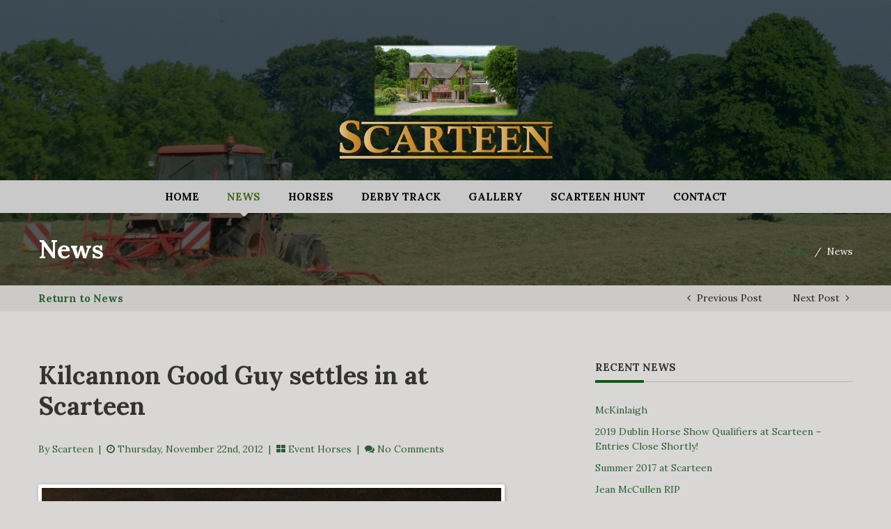

--- FILE ---
content_type: text/html; charset=UTF-8
request_url: https://www.scarteen.net/2012/11/kilcannon-good-guy-settles-in-at-scarteen/
body_size: 12590
content:
<!DOCTYPE html>
<html lang="en-US">
<head>
<meta charset="UTF-8" />
<meta name="viewport" content="width=device-width, initial-scale=1, maximum-scale=1, user-scalable=0">
<meta name="apple-mobile-web-app-capable" content="yes">
<title>Kilcannon Good Guy Settles In At Scarteen | Scarteen</title>
<link rel="profile" href="http://gmpg.org/xfn/11" />
<link rel="pingback" href="https://www.scarteen.net/xmlrpc.php" />
<link rel="icon" type="image/png" href="http://www.scarteen.net/wp-content/uploads/2014/01/favicon.ico">
<link rel="apple-touch-icon" href="http://beta.scarteen.net/wp-content/themes/Scarteen/images/defaults/equestrian-iphone-57.png">
<link rel="apple-touch-icon" sizes="114x114" href="http://www.scarteen.net/wp-content/themes/Scarteen/images/defaults/equestrian-iphone-114.png">
<link rel="apple-touch-icon" sizes="72x72" href="http://beta.scarteen.net/wp-content/themes/Scarteen/images/defaults/equestrian-ipad-72.png">
<link rel="apple-touch-icon" sizes="144x144" href="http://beta.scarteen.net/wp-content/themes/Scarteen/images/defaults/equestrian-ipad-144.png">


<!-- MapPress Easy Google Maps Version:2.95.3 (https://www.mappresspro.com) -->
<meta name='robots' content='max-image-preview:large' />
<link rel='dns-prefetch' href='//netdna.bootstrapcdn.com' />
<link rel="alternate" type="application/rss+xml" title="Scarteen &raquo; Feed" href="https://www.scarteen.net/feed/" />
<link rel="alternate" type="application/rss+xml" title="Scarteen &raquo; Comments Feed" href="https://www.scarteen.net/comments/feed/" />
<link rel="alternate" type="application/rss+xml" title="Scarteen &raquo; Kilcannon Good Guy settles in at Scarteen Comments Feed" href="https://www.scarteen.net/2012/11/kilcannon-good-guy-settles-in-at-scarteen/feed/" />
<link rel="alternate" title="oEmbed (JSON)" type="application/json+oembed" href="https://www.scarteen.net/wp-json/oembed/1.0/embed?url=https%3A%2F%2Fwww.scarteen.net%2F2012%2F11%2Fkilcannon-good-guy-settles-in-at-scarteen%2F" />
<link rel="alternate" title="oEmbed (XML)" type="text/xml+oembed" href="https://www.scarteen.net/wp-json/oembed/1.0/embed?url=https%3A%2F%2Fwww.scarteen.net%2F2012%2F11%2Fkilcannon-good-guy-settles-in-at-scarteen%2F&#038;format=xml" />
<style id='wp-img-auto-sizes-contain-inline-css' type='text/css'>
img:is([sizes=auto i],[sizes^="auto," i]){contain-intrinsic-size:3000px 1500px}
/*# sourceURL=wp-img-auto-sizes-contain-inline-css */
</style>
<link rel='stylesheet' id='thickbox.css-css' href='https://www.scarteen.net/wp-includes/js/thickbox/thickbox.css?ver=1.0' type='text/css' media='all' />
<style id='wp-emoji-styles-inline-css' type='text/css'>

	img.wp-smiley, img.emoji {
		display: inline !important;
		border: none !important;
		box-shadow: none !important;
		height: 1em !important;
		width: 1em !important;
		margin: 0 0.07em !important;
		vertical-align: -0.1em !important;
		background: none !important;
		padding: 0 !important;
	}
/*# sourceURL=wp-emoji-styles-inline-css */
</style>
<link rel='stylesheet' id='wp-block-library-css' href='https://www.scarteen.net/wp-includes/css/dist/block-library/style.min.css?ver=6.9' type='text/css' media='all' />
<style id='classic-theme-styles-inline-css' type='text/css'>
/*! This file is auto-generated */
.wp-block-button__link{color:#fff;background-color:#32373c;border-radius:9999px;box-shadow:none;text-decoration:none;padding:calc(.667em + 2px) calc(1.333em + 2px);font-size:1.125em}.wp-block-file__button{background:#32373c;color:#fff;text-decoration:none}
/*# sourceURL=/wp-includes/css/classic-themes.min.css */
</style>
<link rel='stylesheet' id='mappress-leaflet-css' href='https://www.scarteen.net/wp-content/plugins/mappress-google-maps-for-wordpress/lib/leaflet/leaflet.css?ver=1.7.1' type='text/css' media='all' />
<link rel='stylesheet' id='mappress-css' href='https://www.scarteen.net/wp-content/plugins/mappress-google-maps-for-wordpress/css/mappress.css?ver=2.95.3' type='text/css' media='all' />
<style id='global-styles-inline-css' type='text/css'>
:root{--wp--preset--aspect-ratio--square: 1;--wp--preset--aspect-ratio--4-3: 4/3;--wp--preset--aspect-ratio--3-4: 3/4;--wp--preset--aspect-ratio--3-2: 3/2;--wp--preset--aspect-ratio--2-3: 2/3;--wp--preset--aspect-ratio--16-9: 16/9;--wp--preset--aspect-ratio--9-16: 9/16;--wp--preset--color--black: #000000;--wp--preset--color--cyan-bluish-gray: #abb8c3;--wp--preset--color--white: #ffffff;--wp--preset--color--pale-pink: #f78da7;--wp--preset--color--vivid-red: #cf2e2e;--wp--preset--color--luminous-vivid-orange: #ff6900;--wp--preset--color--luminous-vivid-amber: #fcb900;--wp--preset--color--light-green-cyan: #7bdcb5;--wp--preset--color--vivid-green-cyan: #00d084;--wp--preset--color--pale-cyan-blue: #8ed1fc;--wp--preset--color--vivid-cyan-blue: #0693e3;--wp--preset--color--vivid-purple: #9b51e0;--wp--preset--gradient--vivid-cyan-blue-to-vivid-purple: linear-gradient(135deg,rgb(6,147,227) 0%,rgb(155,81,224) 100%);--wp--preset--gradient--light-green-cyan-to-vivid-green-cyan: linear-gradient(135deg,rgb(122,220,180) 0%,rgb(0,208,130) 100%);--wp--preset--gradient--luminous-vivid-amber-to-luminous-vivid-orange: linear-gradient(135deg,rgb(252,185,0) 0%,rgb(255,105,0) 100%);--wp--preset--gradient--luminous-vivid-orange-to-vivid-red: linear-gradient(135deg,rgb(255,105,0) 0%,rgb(207,46,46) 100%);--wp--preset--gradient--very-light-gray-to-cyan-bluish-gray: linear-gradient(135deg,rgb(238,238,238) 0%,rgb(169,184,195) 100%);--wp--preset--gradient--cool-to-warm-spectrum: linear-gradient(135deg,rgb(74,234,220) 0%,rgb(151,120,209) 20%,rgb(207,42,186) 40%,rgb(238,44,130) 60%,rgb(251,105,98) 80%,rgb(254,248,76) 100%);--wp--preset--gradient--blush-light-purple: linear-gradient(135deg,rgb(255,206,236) 0%,rgb(152,150,240) 100%);--wp--preset--gradient--blush-bordeaux: linear-gradient(135deg,rgb(254,205,165) 0%,rgb(254,45,45) 50%,rgb(107,0,62) 100%);--wp--preset--gradient--luminous-dusk: linear-gradient(135deg,rgb(255,203,112) 0%,rgb(199,81,192) 50%,rgb(65,88,208) 100%);--wp--preset--gradient--pale-ocean: linear-gradient(135deg,rgb(255,245,203) 0%,rgb(182,227,212) 50%,rgb(51,167,181) 100%);--wp--preset--gradient--electric-grass: linear-gradient(135deg,rgb(202,248,128) 0%,rgb(113,206,126) 100%);--wp--preset--gradient--midnight: linear-gradient(135deg,rgb(2,3,129) 0%,rgb(40,116,252) 100%);--wp--preset--font-size--small: 13px;--wp--preset--font-size--medium: 20px;--wp--preset--font-size--large: 36px;--wp--preset--font-size--x-large: 42px;--wp--preset--spacing--20: 0.44rem;--wp--preset--spacing--30: 0.67rem;--wp--preset--spacing--40: 1rem;--wp--preset--spacing--50: 1.5rem;--wp--preset--spacing--60: 2.25rem;--wp--preset--spacing--70: 3.38rem;--wp--preset--spacing--80: 5.06rem;--wp--preset--shadow--natural: 6px 6px 9px rgba(0, 0, 0, 0.2);--wp--preset--shadow--deep: 12px 12px 50px rgba(0, 0, 0, 0.4);--wp--preset--shadow--sharp: 6px 6px 0px rgba(0, 0, 0, 0.2);--wp--preset--shadow--outlined: 6px 6px 0px -3px rgb(255, 255, 255), 6px 6px rgb(0, 0, 0);--wp--preset--shadow--crisp: 6px 6px 0px rgb(0, 0, 0);}:where(.is-layout-flex){gap: 0.5em;}:where(.is-layout-grid){gap: 0.5em;}body .is-layout-flex{display: flex;}.is-layout-flex{flex-wrap: wrap;align-items: center;}.is-layout-flex > :is(*, div){margin: 0;}body .is-layout-grid{display: grid;}.is-layout-grid > :is(*, div){margin: 0;}:where(.wp-block-columns.is-layout-flex){gap: 2em;}:where(.wp-block-columns.is-layout-grid){gap: 2em;}:where(.wp-block-post-template.is-layout-flex){gap: 1.25em;}:where(.wp-block-post-template.is-layout-grid){gap: 1.25em;}.has-black-color{color: var(--wp--preset--color--black) !important;}.has-cyan-bluish-gray-color{color: var(--wp--preset--color--cyan-bluish-gray) !important;}.has-white-color{color: var(--wp--preset--color--white) !important;}.has-pale-pink-color{color: var(--wp--preset--color--pale-pink) !important;}.has-vivid-red-color{color: var(--wp--preset--color--vivid-red) !important;}.has-luminous-vivid-orange-color{color: var(--wp--preset--color--luminous-vivid-orange) !important;}.has-luminous-vivid-amber-color{color: var(--wp--preset--color--luminous-vivid-amber) !important;}.has-light-green-cyan-color{color: var(--wp--preset--color--light-green-cyan) !important;}.has-vivid-green-cyan-color{color: var(--wp--preset--color--vivid-green-cyan) !important;}.has-pale-cyan-blue-color{color: var(--wp--preset--color--pale-cyan-blue) !important;}.has-vivid-cyan-blue-color{color: var(--wp--preset--color--vivid-cyan-blue) !important;}.has-vivid-purple-color{color: var(--wp--preset--color--vivid-purple) !important;}.has-black-background-color{background-color: var(--wp--preset--color--black) !important;}.has-cyan-bluish-gray-background-color{background-color: var(--wp--preset--color--cyan-bluish-gray) !important;}.has-white-background-color{background-color: var(--wp--preset--color--white) !important;}.has-pale-pink-background-color{background-color: var(--wp--preset--color--pale-pink) !important;}.has-vivid-red-background-color{background-color: var(--wp--preset--color--vivid-red) !important;}.has-luminous-vivid-orange-background-color{background-color: var(--wp--preset--color--luminous-vivid-orange) !important;}.has-luminous-vivid-amber-background-color{background-color: var(--wp--preset--color--luminous-vivid-amber) !important;}.has-light-green-cyan-background-color{background-color: var(--wp--preset--color--light-green-cyan) !important;}.has-vivid-green-cyan-background-color{background-color: var(--wp--preset--color--vivid-green-cyan) !important;}.has-pale-cyan-blue-background-color{background-color: var(--wp--preset--color--pale-cyan-blue) !important;}.has-vivid-cyan-blue-background-color{background-color: var(--wp--preset--color--vivid-cyan-blue) !important;}.has-vivid-purple-background-color{background-color: var(--wp--preset--color--vivid-purple) !important;}.has-black-border-color{border-color: var(--wp--preset--color--black) !important;}.has-cyan-bluish-gray-border-color{border-color: var(--wp--preset--color--cyan-bluish-gray) !important;}.has-white-border-color{border-color: var(--wp--preset--color--white) !important;}.has-pale-pink-border-color{border-color: var(--wp--preset--color--pale-pink) !important;}.has-vivid-red-border-color{border-color: var(--wp--preset--color--vivid-red) !important;}.has-luminous-vivid-orange-border-color{border-color: var(--wp--preset--color--luminous-vivid-orange) !important;}.has-luminous-vivid-amber-border-color{border-color: var(--wp--preset--color--luminous-vivid-amber) !important;}.has-light-green-cyan-border-color{border-color: var(--wp--preset--color--light-green-cyan) !important;}.has-vivid-green-cyan-border-color{border-color: var(--wp--preset--color--vivid-green-cyan) !important;}.has-pale-cyan-blue-border-color{border-color: var(--wp--preset--color--pale-cyan-blue) !important;}.has-vivid-cyan-blue-border-color{border-color: var(--wp--preset--color--vivid-cyan-blue) !important;}.has-vivid-purple-border-color{border-color: var(--wp--preset--color--vivid-purple) !important;}.has-vivid-cyan-blue-to-vivid-purple-gradient-background{background: var(--wp--preset--gradient--vivid-cyan-blue-to-vivid-purple) !important;}.has-light-green-cyan-to-vivid-green-cyan-gradient-background{background: var(--wp--preset--gradient--light-green-cyan-to-vivid-green-cyan) !important;}.has-luminous-vivid-amber-to-luminous-vivid-orange-gradient-background{background: var(--wp--preset--gradient--luminous-vivid-amber-to-luminous-vivid-orange) !important;}.has-luminous-vivid-orange-to-vivid-red-gradient-background{background: var(--wp--preset--gradient--luminous-vivid-orange-to-vivid-red) !important;}.has-very-light-gray-to-cyan-bluish-gray-gradient-background{background: var(--wp--preset--gradient--very-light-gray-to-cyan-bluish-gray) !important;}.has-cool-to-warm-spectrum-gradient-background{background: var(--wp--preset--gradient--cool-to-warm-spectrum) !important;}.has-blush-light-purple-gradient-background{background: var(--wp--preset--gradient--blush-light-purple) !important;}.has-blush-bordeaux-gradient-background{background: var(--wp--preset--gradient--blush-bordeaux) !important;}.has-luminous-dusk-gradient-background{background: var(--wp--preset--gradient--luminous-dusk) !important;}.has-pale-ocean-gradient-background{background: var(--wp--preset--gradient--pale-ocean) !important;}.has-electric-grass-gradient-background{background: var(--wp--preset--gradient--electric-grass) !important;}.has-midnight-gradient-background{background: var(--wp--preset--gradient--midnight) !important;}.has-small-font-size{font-size: var(--wp--preset--font-size--small) !important;}.has-medium-font-size{font-size: var(--wp--preset--font-size--medium) !important;}.has-large-font-size{font-size: var(--wp--preset--font-size--large) !important;}.has-x-large-font-size{font-size: var(--wp--preset--font-size--x-large) !important;}
:where(.wp-block-post-template.is-layout-flex){gap: 1.25em;}:where(.wp-block-post-template.is-layout-grid){gap: 1.25em;}
:where(.wp-block-term-template.is-layout-flex){gap: 1.25em;}:where(.wp-block-term-template.is-layout-grid){gap: 1.25em;}
:where(.wp-block-columns.is-layout-flex){gap: 2em;}:where(.wp-block-columns.is-layout-grid){gap: 2em;}
:root :where(.wp-block-pullquote){font-size: 1.5em;line-height: 1.6;}
/*# sourceURL=global-styles-inline-css */
</style>
<link rel='stylesheet' id='contact-form-7-css' href='https://www.scarteen.net/wp-content/plugins/contact-form-7/includes/css/styles.css?ver=6.1.4' type='text/css' media='all' />
<link rel='stylesheet' id='bootstrap-css-css' href='https://www.scarteen.net/wp-content/themes/Scarteen/css/bootstrap.min.css' type='text/css' media='all' />
<link rel='stylesheet' id='fontawesome-css' href='//netdna.bootstrapcdn.com/font-awesome/3.2.1/css/font-awesome.css' type='text/css' media='all' />
<link rel='stylesheet' id='lightbox-css-css' href='https://www.scarteen.net/wp-content/themes/Scarteen/css/lightbox.css' type='text/css' media='all' />
<link rel='stylesheet' id='ios-slider-css' href='https://www.scarteen.net/wp-content/themes/Scarteen/css/slider-ios.css' type='text/css' media='all' />
<link rel='stylesheet' id='style-css' href='https://www.scarteen.net/wp-content/themes/Scarteen/style.css' type='text/css' media='all' />
<link rel='stylesheet' id='dynamic-css' href='https://www.scarteen.net/wp-content/themes/Scarteen/css/dynamic.php?ver=6.9' type='text/css' media='all' />
<link rel='stylesheet' id='flip-css' href='https://www.scarteen.net/wp-content/themes/Scarteen/css/flip.css' type='text/css' media='all' />
<link rel='stylesheet' id='animate-css' href='https://www.scarteen.net/wp-content/themes/Scarteen/css/animate.min.css' type='text/css' media='all' />
<link rel='stylesheet' id='thickbox-css' href='https://www.scarteen.net/wp-content/plugins/auto-thickbox-plus/thickbox.min.css?ver=1.9' type='text/css' media='all' />
<script type="text/javascript" src="https://www.scarteen.net/wp-includes/js/jquery/jquery.min.js?ver=3.7.1" id="jquery-core-js"></script>
<script type="text/javascript" src="https://www.scarteen.net/wp-includes/js/jquery/jquery-migrate.min.js?ver=3.4.1" id="jquery-migrate-js"></script>
<script type="text/javascript" id="thickbox-js-extra">
/* <![CDATA[ */
var thickboxL10n = {"next":"Next \u003E","prev":"\u003C Prev","image":"Image","of":"of","close":"Close","noiframes":"This feature requires inline frames. You have iframes disabled or your browser does not support them.","loadingAnimation":"http://beta.scarteen.net/wp-content/plugins/auto-thickbox-plus/images/loadingAnimation.gif","closeImage":"http://beta.scarteen.net/wp-content/plugins/auto-thickbox-plus/images/tb-close.png"};
//# sourceURL=thickbox-js-extra
/* ]]> */
</script>
<script type="text/javascript" src="https://www.scarteen.net/wp-content/plugins/auto-thickbox-plus/thickbox.min.js?ver=1.9" id="thickbox-js"></script>
<link rel="https://api.w.org/" href="https://www.scarteen.net/wp-json/" /><link rel="alternate" title="JSON" type="application/json" href="https://www.scarteen.net/wp-json/wp/v2/posts/171" /><link rel="EditURI" type="application/rsd+xml" title="RSD" href="https://www.scarteen.net/xmlrpc.php?rsd" />
<meta name="generator" content="WordPress 6.9" />
<link rel="canonical" href="https://www.scarteen.net/2012/11/kilcannon-good-guy-settles-in-at-scarteen/" />
<link rel='shortlink' href='https://www.scarteen.net/?p=171' />

		<style>.wb_video_pager {width: 100%; clear: both;}
		         .wb_video_pager a {}
		         .wb_video_container {width: 100%; padding: 20px 0; display: inline-block;}
		         .wb_video_item {clear: both;}
		         .wb_video_image_link {float: left; margin: 0 20px 5px 0; text-decoration: none; }
		         .wb_video_image_img {}
		         .wb_video_title {}
		         .wb_video_description {}
		         
			.wb_video_icon {position:absolute; left:46px; top:33px; display:block; width:31px; height:27px; background: url("[data-uri]") 0 0 no-repeat;}
			.wb_horizontal_container { clear: both; }
			.wb_horizontal_container .wb_video_item { float: left; clear: none; }
			.tb-close-icon::before {content: "×" !important;}
			.wb_video_title { clear: both;}
                    				
			.screen-reader-text {display: none;}
                    				
            .wb_horizontal_container { zoom:1;}
			.wb_horizontal_container:after { content:" "; display:table; clear:both;}
			.wb_horizontal_container .wb_video_item { margin-bottom: 22px; width: 33.33%;}
			.wb_video_title a { display: block;}
			
			
			@media (max-width: 750px) {
			    .wb_horizontal_container .wb_video_item { clear: none; display: block; width: 100%;}
			    .wb_video_title { clear: none;}
			}
		</style>
		<!--[if lt IE 9]><script src="http://html5shim.googlecode.com/svn/trunk/html5.js"></script><![endif]--><style type="text/css" media="all">
#header { background: url(https://www.scarteen.net/wp-content/uploads/2013/10/cropped-Header_02.jpg) no-repeat top center; background-attachement: fixed; background-size: cover }</style><meta name="generator" content="Elementor 3.34.1; features: additional_custom_breakpoints; settings: css_print_method-external, google_font-enabled, font_display-auto">
			<style>
				.e-con.e-parent:nth-of-type(n+4):not(.e-lazyloaded):not(.e-no-lazyload),
				.e-con.e-parent:nth-of-type(n+4):not(.e-lazyloaded):not(.e-no-lazyload) * {
					background-image: none !important;
				}
				@media screen and (max-height: 1024px) {
					.e-con.e-parent:nth-of-type(n+3):not(.e-lazyloaded):not(.e-no-lazyload),
					.e-con.e-parent:nth-of-type(n+3):not(.e-lazyloaded):not(.e-no-lazyload) * {
						background-image: none !important;
					}
				}
				@media screen and (max-height: 640px) {
					.e-con.e-parent:nth-of-type(n+2):not(.e-lazyloaded):not(.e-no-lazyload),
					.e-con.e-parent:nth-of-type(n+2):not(.e-lazyloaded):not(.e-no-lazyload) * {
						background-image: none !important;
					}
				}
			</style>
			<!-- Auto ThickBox Plus by attosoft (http://attosoft.info/en/) -->
<script type="text/javascript">
/* <![CDATA[ */
jQuery(function($) {
	var links = $('a[href][href!=""]').filter(function() {
		// No ThickBox
		var nothickbox = ['nothickbox', 'no_thickbox'];
		for (var i = 0; i < nothickbox.length; i++)
			if ($(this).hasClass(nothickbox[i])) return false;
		// Links with target attribute
		if ($(this).is('[target][target!=""]')) return false;

		return true;
	});

	// Images
	var imageRegex = /\.(jpe?g|gif|png|bmp|webp)($|[?&#])/i;
	var images = links.filter(function() {
		return imageRegex.test($(this).attr('href'));
	});
	images.addClass('thickbox');

	// Others
	var others = links.filter(function() {
		return !imageRegex.test($(this).attr('href'));
	});
	others.filter('.thickbox').not('[href*="TB_iframe"]').not('[href*="#TB_inline"]').each(function() {
		var href = $(this).attr('href');
		if (href.indexOf('://') != -1 && href.indexOf(location.host) == -1) {
			// Add 'TB_iframe' to external URL
			var hashIndex = href.indexOf('#');
			var before = hashIndex == -1 ? href : href.substring(0, hashIndex);
			var after = hashIndex == -1 ? '' : href.substring(hashIndex);
			$(this).attr('href', before + (before.indexOf('?') == -1 ? '?' : '&') + 'TB_iframe' + after);
		}
	});
	others.filter('[href*="TB_iframe"]').add('[href*="#TB_inline"]').addClass('thickbox');

	// for WordPress 2.7.x (jQuery 1.2.6)
	if (!$.isFunction($().live))
		tb_init('a.thickbox');

	// Set a different gallery-id for each WordPress Gallery
	$('div.gallery').each(function() {
		if (this.id)
			$(this).find('a.thickbox').attr('rel', this.id);
	});
});

// Options for ThickBox Plus
tb_options.effect_open = 'zoom';
tb_options.effect_title = 'fade';
/* ]]> */
</script>
<style type='text/css'>
#TB_ImageClick a#TB_ImagePrev:hover { background-image: url(http://beta.scarteen.net/wp-content/plugins/auto-thickbox-plus/images/tb-prev.png); }
#TB_ImageClick a#TB_ImageNext:hover { background-image: url(http://beta.scarteen.net/wp-content/plugins/auto-thickbox-plus/images/tb-next.png); }
#TB_ImageClick a#TB_ImageFirst:hover { background-image: url(http://beta.scarteen.net/wp-content/plugins/auto-thickbox-plus/images/tb-first.png); }
#TB_ImageClick a#TB_ImageLast:hover { background-image: url(http://beta.scarteen.net/wp-content/plugins/auto-thickbox-plus/images/tb-last.png); }
#TB_ImageClick a#TB_ImageClose:hover, #TB_ImageClick a#TB_ImageClose2:hover { background-image: url(http://beta.scarteen.net/wp-content/plugins/auto-thickbox-plus/images/tb-close.png); }
#TB_load { padding:15px; margin: 0; }
#TB_load img { vertical-align:middle; }
</style>
<link rel="icon" href="https://www.scarteen.net/wp-content/uploads/2026/01/cropped-Scarteen_sq-32x32.png" sizes="32x32" />
<link rel="icon" href="https://www.scarteen.net/wp-content/uploads/2026/01/cropped-Scarteen_sq-192x192.png" sizes="192x192" />
<link rel="apple-touch-icon" href="https://www.scarteen.net/wp-content/uploads/2026/01/cropped-Scarteen_sq-180x180.png" />
<meta name="msapplication-TileImage" content="https://www.scarteen.net/wp-content/uploads/2026/01/cropped-Scarteen_sq-270x270.png" />
</head>

<body class="wp-singular post-template-default single single-post postid-171 single-format-standard wp-theme-Scarteen elementor-default elementor-kit-1174">
	<div class="site">
	<header id="header">
		<div id="header-holder">
			<div class="container mobile-padding">
				<div class="row">
				<div class="span12">
												<a href="https://www.scarteen.net" title="Scarteen"><img  width="320"  height="60"  src="http://www.scarteen.net/wp-content/uploads/2017/11/Scarteen.net_.png" class="logo" alt="Scarteen"></a>				</div>
				</div>
			</div>
			<nav>
				<div id="navigation" class="menu-menu-container"><ul id="menu-menu" class="menu"><li id="menu-item-8" class="menu-item menu-item-type-post_type menu-item-object-page menu-item-home menu-item-8"><a href="https://www.scarteen.net/">Home</a></li>
<li id="menu-item-24" class="menu-item menu-item-type-post_type menu-item-object-page current_page_parent menu-item-24"><a href="https://www.scarteen.net/news/">News</a></li>
<li id="menu-item-34" class="menu-item menu-item-type-post_type menu-item-object-page menu-item-has-children menu-item-34"><a href="https://www.scarteen.net/horses/">Horses</a>
<ul class="sub-menu">
	<li id="menu-item-40" class="menu-item menu-item-type-post_type menu-item-object-page menu-item-has-children menu-item-40"><a href="https://www.scarteen.net/horses/current-horses/">Current Horses</a>
	<ul class="sub-menu">
		<li id="menu-item-1077" class="menu-item menu-item-type-post_type menu-item-object-page menu-item-1077"><a href="https://www.scarteen.net/horses/current-horses/stan/">Stan</a></li>
		<li id="menu-item-1094" class="menu-item menu-item-type-post_type menu-item-object-page menu-item-1094"><a href="https://www.scarteen.net/horses/current-horses/ballinglen-rebel-cruise/">Ballinglen Rebel Cruise</a></li>
		<li id="menu-item-1106" class="menu-item menu-item-type-post_type menu-item-object-page menu-item-1106"><a href="https://www.scarteen.net/horses/current-horses/inisbri-dawn-chorus/">Inisbri Dawn Chorus</a></li>
	</ul>
</li>
	<li id="menu-item-39" class="menu-item menu-item-type-post_type menu-item-object-page menu-item-39"><a href="https://www.scarteen.net/horses/graduates/">Graduates</a></li>
</ul>
</li>
<li id="menu-item-20" class="menu-item menu-item-type-post_type menu-item-object-page menu-item-20"><a href="https://www.scarteen.net/derby-track/">Derby Track</a></li>
<li id="menu-item-22" class="menu-item menu-item-type-post_type menu-item-object-page menu-item-has-children menu-item-22"><a href="https://www.scarteen.net/gallery/">Gallery</a>
<ul class="sub-menu">
	<li id="menu-item-261" class="menu-item menu-item-type-post_type menu-item-object-page menu-item-261"><a href="https://www.scarteen.net/gallery/videos/">Videos</a></li>
	<li id="menu-item-383" class="menu-item menu-item-type-post_type menu-item-object-page menu-item-383"><a href="https://www.scarteen.net/gallery/from-the-archives/">From the Archives…</a></li>
</ul>
</li>
<li id="menu-item-21" class="menu-item menu-item-type-post_type menu-item-object-page menu-item-21"><a href="https://www.scarteen.net/scarteen-hunt/">Scarteen Hunt</a></li>
<li id="menu-item-19" class="menu-item menu-item-type-post_type menu-item-object-page menu-item-19"><a href="https://www.scarteen.net/contact-us/">Contact</a></li>
</ul></div>				<div id="nav" class="visible-phone visible-table nav-collapse collapse"><ul id="menu-menu-1" class="menu"><li class="menu-item menu-item-type-post_type menu-item-object-page menu-item-home menu-item-8"><a href="https://www.scarteen.net/">Home</a></li>
<li class="menu-item menu-item-type-post_type menu-item-object-page current_page_parent menu-item-24"><a href="https://www.scarteen.net/news/">News</a></li>
<li class="menu-item menu-item-type-post_type menu-item-object-page menu-item-has-children menu-item-34"><a href="https://www.scarteen.net/horses/">Horses</a>
<ul class="sub-menu">
	<li class="menu-item menu-item-type-post_type menu-item-object-page menu-item-has-children menu-item-40"><a href="https://www.scarteen.net/horses/current-horses/">Current Horses</a>
	<ul class="sub-menu">
		<li class="menu-item menu-item-type-post_type menu-item-object-page menu-item-1077"><a href="https://www.scarteen.net/horses/current-horses/stan/">Stan</a></li>
		<li class="menu-item menu-item-type-post_type menu-item-object-page menu-item-1094"><a href="https://www.scarteen.net/horses/current-horses/ballinglen-rebel-cruise/">Ballinglen Rebel Cruise</a></li>
		<li class="menu-item menu-item-type-post_type menu-item-object-page menu-item-1106"><a href="https://www.scarteen.net/horses/current-horses/inisbri-dawn-chorus/">Inisbri Dawn Chorus</a></li>
	</ul>
</li>
	<li class="menu-item menu-item-type-post_type menu-item-object-page menu-item-39"><a href="https://www.scarteen.net/horses/graduates/">Graduates</a></li>
</ul>
</li>
<li class="menu-item menu-item-type-post_type menu-item-object-page menu-item-20"><a href="https://www.scarteen.net/derby-track/">Derby Track</a></li>
<li class="menu-item menu-item-type-post_type menu-item-object-page menu-item-has-children menu-item-22"><a href="https://www.scarteen.net/gallery/">Gallery</a>
<ul class="sub-menu">
	<li class="menu-item menu-item-type-post_type menu-item-object-page menu-item-261"><a href="https://www.scarteen.net/gallery/videos/">Videos</a></li>
	<li class="menu-item menu-item-type-post_type menu-item-object-page menu-item-383"><a href="https://www.scarteen.net/gallery/from-the-archives/">From the Archives…</a></li>
</ul>
</li>
<li class="menu-item menu-item-type-post_type menu-item-object-page menu-item-21"><a href="https://www.scarteen.net/scarteen-hunt/">Scarteen Hunt</a></li>
<li class="menu-item menu-item-type-post_type menu-item-object-page menu-item-19"><a href="https://www.scarteen.net/contact-us/">Contact</a></li>
</ul></div>				<a href="#" class="visible-phone visible-table" id="nav-toggle" data-toggle="collapse" data-target=".nav-collapse"><i class="icon-reorder icon-large"></i></a>
			</nav>
			<div class="mobile-padding page-heading">
				<div class="container">
					<div class="pull-right hidden-phone hidden-tablet"><ul class="theme-bc"><li><a href="https://www.scarteen.net">Home</a>  /  </li><li>News</li></ul></div>
					<h1 class="pull-left">News</h1>
				</div>
			</div>
		</div>	
	</header>
	<aside class="blog-sort">
	<div class="container mobile-padding ">
		<div class="row">
			<div class="span12 text-right">
				<h6 class="pull-left"><a href="https://www.scarteen.net/news/">Return to News</a></h6>
				<a href="https://www.scarteen.net/2012/11/chris-travels-to-kentucky/" rel="prev"><span class="nav-links"><i class="icon-angle-left"></i> Previous Post</span></a>				<a href="https://www.scarteen.net/2012/11/the-scarteen-team-hang-with-hector/" rel="next"><span class="nav-links nav-links-next">Next Post <i class="icon-angle-right"></i></span></a> 
			</div>
		</div>
	</div>
</aside>
<div class="container page-content mobile-padding">
	<div class="row extra-padding">
		<div class="span7">
			<div id="blog-entries">
								     <article id="post-171" class="post-171 post type-post status-publish format-standard has-post-thumbnail hentry category-event-horses">
				     	<header>
			     			<h1>Kilcannon Good Guy settles in at Scarteen</h1>
			     			<div class="post-meta">
			     				<div class="meta-data"><span class="by-author">By Scarteen</span> &nbsp;|&nbsp; <i class="icon-time"></i> Thursday, November 22nd, 2012 &nbsp;|&nbsp; <i class="icon-th-large"></i> <a href="https://www.scarteen.net/category/event-horses/">Event Horses</a> &nbsp;|&nbsp; <i class="icon-comments"></i> <a href="https://www.scarteen.net/2012/11/kilcannon-good-guy-settles-in-at-scarteen/#respond">No Comments</a></div>			     			</div>
			     			<img fetchpriority="high" width="670" height="1005" src="https://www.scarteen.net/wp-content/uploads/2012/11/KilcannonGoodGuy.jpg" class="featured-image wp-post-image" alt="" decoding="async" srcset="https://www.scarteen.net/wp-content/uploads/2012/11/KilcannonGoodGuy.jpg 683w, https://www.scarteen.net/wp-content/uploads/2012/11/KilcannonGoodGuy-200x300.jpg 200w" sizes="(max-width: 670px) 100vw, 670px" />				     	</header>
				     	<div class="entry-content">
				     	
				     		<!-- Content -->
			     			<p>The recent Goresbridge Go for Gold Sale in Co. Wexford brought a few changes to the yard at Scarteen as we said goodbye to “Raiho” who has now joined Irish Olympic team member Camilla Speirs for the 2013 season &#8211;<wbr /> we wish them both the best of luck!</p>
<p>We also welcomed Kilcannon Good Guy into the yard. Purchased by Robin Walker, the 3 year old will be brought on by Emma and Jason before heading for the USA.</p>
			     			
			     			<!-- Tags -->
			     						     			
			     			 	
			     			
			     		</div>
			     			
		     			<!-- Sharing -->
		     					     			<div class="social-box">
	     			    	<p>Share this article! Choose your social Network	     				    <span class="pull-right">
	     				    	<a rel="nofollow" href="http://www.facebook.com/sharer.php?u='https%3A%2F%2Fwww.scarteen.net%2F2012%2F11%2Fkilcannon-good-guy-settles-in-at-scarteen%2F&amp;t=Kilcannon+Good+Guy+settles+in+at+Scarteen" data-toggle="tooltip" title="Facebook"><span class="icon-boxed" ><i class="icon-facebook"></i></span></a>
	     				    	<a rel="nofollow" href="http://twitthis.com/twit?url=https%3A%2F%2Fwww.scarteen.net%2F2012%2F11%2Fkilcannon-good-guy-settles-in-at-scarteen%2F" title="Twitter" class="tw tipsy-top"><span class="icon-boxed" ><i class="icon-twitter"></i></span></a>
	     				    	<a rel="nofollow" href="http://linkedin.com/shareArticle?mini=true&amp;url=https%3A%2F%2Fwww.scarteen.net%2F2012%2F11%2Fkilcannon-good-guy-settles-in-at-scarteen%2F&amp;title=Kilcannon+Good+Guy+settles+in+at+Scarteen" title="Linkedin" class="li tipsy-top"><span class="icon-boxed" ><i class="icon-linkedin"></i></span></a>
	     				    	<a rel="nofollow" href="http://google.com/bookmarks/mark?op=edit&amp;bkmk=https%3A%2F%2Fwww.scarteen.net%2F2012%2F11%2Fkilcannon-good-guy-settles-in-at-scarteen%2F&amp;title=Kilcannon+Good+Guy+settles+in+at+Scarteen" title="Google" class="gp tipsy-top"><span class="icon-boxed" ><i class="icon-google-plus"></i></span></a>
	     				    	<a rel="nofollow" href="mailto:?subject=&amp;body=https%3A%2F%2Fwww.scarteen.net%2F2012%2F11%2Fkilcannon-good-guy-settles-in-at-scarteen%2F" title="Email" class="em tipsy-top"><span class="icon-boxed" ><i class="icon-envelope"></i></span></a>
	     				    </span>
	     				    </p>
		     			</div>
		     					     			
		     			<!-- Author -->
		     					     			
		     			<!-- Comments -->
		     			<div id="comments" class="comments-area">
		<div id="respond" class="comment-respond">
		<h3 id="reply-title" class="comment-reply-title">Leave Comment <small><a rel="nofollow" id="cancel-comment-reply-link" href="/2012/11/kilcannon-good-guy-settles-in-at-scarteen/#respond" style="display:none;">Cancel reply</a></small></h3><form action="https://www.scarteen.net/wp-comments-post.php" method="post" id="commentform" class="comment-form"><p class="comment-form-content"><label for="comment" class="input-textarea"><b>Comment</b> ( * )</label>
		<textarea class="comment-form-textarea radius required" name="comment" id="comment"></textarea></p><p class="comment-form-author"><label for="author"><strong>Name ( * )</strong></label> <input id="author" name="author" type="text" value="" size="30" /></p>
<p class="comment-form-email"><label for="email"><strong>Email ( * )</strong></label> <input id="email" name="email" type="text" value="" size="30" /></p>
<p class="comment-form-url"><label for="url"><strong>Website</strong></label><input id="url" name="url" type="text" value="" size="30" /></p>
<p class="comment-form-cookies-consent"><input id="wp-comment-cookies-consent" name="wp-comment-cookies-consent" type="checkbox" value="yes" /> <label for="wp-comment-cookies-consent">Save my name, email, and website in this browser for the next time I comment.</label></p>
<p class="form-submit"><input name="submit" type="submit" id="submit" class="submit" value="Submit" /> <input type='hidden' name='comment_post_ID' value='171' id='comment_post_ID' />
<input type='hidden' name='comment_parent' id='comment_parent' value='0' />
</p><p style="display: none;"><input type="hidden" id="akismet_comment_nonce" name="akismet_comment_nonce" value="f7e5c7e347" /></p><p style="display: none !important;" class="akismet-fields-container" data-prefix="ak_"><label>&#916;<textarea name="ak_hp_textarea" cols="45" rows="8" maxlength="100"></textarea></label><input type="hidden" id="ak_js_1" name="ak_js" value="211"/><script>document.getElementById( "ak_js_1" ).setAttribute( "value", ( new Date() ).getTime() );</script></p></form>	</div><!-- #respond -->
		
</div>
		     			
				     </article>
				     				 			 </div>
		</div>
		<aside class="span4 offset1">
			
		<div id="recent-posts-2" class="sidebar-widget widget_recent_entries">
		<h5 class="special-title"><span>Recent News</span></h5>
		<ul>
											<li>
					<a href="https://www.scarteen.net/2020/01/mckinlaigh/">McKinlaigh</a>
									</li>
											<li>
					<a href="https://www.scarteen.net/2019/05/2019-dublin-horse-show-qualifiers-at-scarteen-entries-close-shortly/">2019 Dublin Horse Show Qualifiers at Scarteen &#8211; Entries Close Shortly!</a>
									</li>
											<li>
					<a href="https://www.scarteen.net/2017/05/summer-2017-at-scarteen/">Summer 2017 at Scarteen</a>
									</li>
											<li>
					<a href="https://www.scarteen.net/2017/02/jean-mccullen-rip/">Jean McCullen RIP</a>
									</li>
											<li>
					<a href="https://www.scarteen.net/2016/08/scarteen-try-eventing-thursday-18th-august/">Scarteen Try Eventing &#8211; Thursday 18th August</a>
									</li>
					</ul>

		</div><div id="text-3" class="sidebar-widget widget_text"><h5 class="special-title"><span>Facebook</span></h5>			<div class="textwidget"><iframe src="//www.facebook.com/plugins/likebox.php?href=http%3A%2F%2Fwww.facebook.com%2Fscarteen&amp;width&amp;height=395&amp;colorscheme=light&amp;show_faces=false&amp;header=false&amp;stream=true&amp;show_border=false&amp;appId=182521971822753" scrolling="no" frameborder="0" style="border:none; overflow:hidden; height:395px;" allowTransparency="true"></iframe></div>
		</div><div id="archives-2" class="sidebar-widget widget_archive"><h5 class="special-title"><span>Archives</span></h5>
			<ul>
					<li><a href='https://www.scarteen.net/2020/01/'>January 2020</a></li>
	<li><a href='https://www.scarteen.net/2019/05/'>May 2019</a></li>
	<li><a href='https://www.scarteen.net/2017/05/'>May 2017</a></li>
	<li><a href='https://www.scarteen.net/2017/02/'>February 2017</a></li>
	<li><a href='https://www.scarteen.net/2016/08/'>August 2016</a></li>
	<li><a href='https://www.scarteen.net/2016/05/'>May 2016</a></li>
	<li><a href='https://www.scarteen.net/2015/12/'>December 2015</a></li>
	<li><a href='https://www.scarteen.net/2015/09/'>September 2015</a></li>
	<li><a href='https://www.scarteen.net/2015/07/'>July 2015</a></li>
	<li><a href='https://www.scarteen.net/2015/06/'>June 2015</a></li>
	<li><a href='https://www.scarteen.net/2015/04/'>April 2015</a></li>
	<li><a href='https://www.scarteen.net/2015/03/'>March 2015</a></li>
	<li><a href='https://www.scarteen.net/2015/01/'>January 2015</a></li>
	<li><a href='https://www.scarteen.net/2014/08/'>August 2014</a></li>
	<li><a href='https://www.scarteen.net/2014/07/'>July 2014</a></li>
	<li><a href='https://www.scarteen.net/2014/06/'>June 2014</a></li>
	<li><a href='https://www.scarteen.net/2014/02/'>February 2014</a></li>
	<li><a href='https://www.scarteen.net/2014/01/'>January 2014</a></li>
	<li><a href='https://www.scarteen.net/2013/12/'>December 2013</a></li>
	<li><a href='https://www.scarteen.net/2013/10/'>October 2013</a></li>
	<li><a href='https://www.scarteen.net/2013/09/'>September 2013</a></li>
	<li><a href='https://www.scarteen.net/2013/01/'>January 2013</a></li>
	<li><a href='https://www.scarteen.net/2012/11/'>November 2012</a></li>
	<li><a href='https://www.scarteen.net/2011/02/'>February 2011</a></li>
	<li><a href='https://www.scarteen.net/2010/12/'>December 2010</a></li>
	<li><a href='https://www.scarteen.net/2010/07/'>July 2010</a></li>
	<li><a href='https://www.scarteen.net/2010/06/'>June 2010</a></li>
	<li><a href='https://www.scarteen.net/2010/03/'>March 2010</a></li>
	<li><a href='https://www.scarteen.net/2009/09/'>September 2009</a></li>
	<li><a href='https://www.scarteen.net/2009/08/'>August 2009</a></li>
	<li><a href='https://www.scarteen.net/2009/07/'>July 2009</a></li>
	<li><a href='https://www.scarteen.net/2009/06/'>June 2009</a></li>
			</ul>

			</div><div id="categories-2" class="sidebar-widget widget_categories"><h5 class="special-title"><span>Categories</span></h5>
			<ul>
					<li class="cat-item cat-item-8"><a href="https://www.scarteen.net/category/event-horses/">Event Horses</a>
</li>
	<li class="cat-item cat-item-36"><a href="https://www.scarteen.net/category/eventing/">Eventing</a>
</li>
	<li class="cat-item cat-item-37"><a href="https://www.scarteen.net/category/events/">Events</a>
</li>
	<li class="cat-item cat-item-13"><a href="https://www.scarteen.net/category/family/">Family</a>
</li>
	<li class="cat-item cat-item-10"><a href="https://www.scarteen.net/category/fehl/">FEHL</a>
</li>
	<li class="cat-item cat-item-42"><a href="https://www.scarteen.net/category/graduate/">Graduate</a>
</li>
	<li class="cat-item cat-item-3"><a href="https://www.scarteen.net/category/hunt/">Hunt</a>
</li>
	<li class="cat-item cat-item-11"><a href="https://www.scarteen.net/category/pony-club/">Pony Club</a>
</li>
	<li class="cat-item cat-item-1"><a href="https://www.scarteen.net/category/uncategorized/">Uncategorized</a>
</li>
	<li class="cat-item cat-item-32"><a href="https://www.scarteen.net/category/yes/">YES!</a>
</li>
			</ul>

			</div><div id="search-3" class="sidebar-widget widget_search"><form role="search" method="get" id="searchform" class="searchform" action="https://www.scarteen.net/">
				<div>
					<label class="screen-reader-text" for="s">Search for:</label>
					<input type="text" value="" name="s" id="s" />
					<input type="submit" id="searchsubmit" value="Search" />
				</div>
			</form></div>		</aside>
	</div>
</div>
<aside class="pre-footer">
	<div class="container mobile-padding">
		<div class="row">
			<div id="custom_html-2" class="widget_text span8 pre-footer-widget widget_custom_html"><div class="textwidget custom-html-widget"><a href="http://www.scarteen.net/">Home</a>    |   	<a href="http://www.scarteen.net/news/">News</a>    |	   <a href="http://www.scarteen.net/horses/">Event Horses</a> |	<a href="http://www.scarteen.net/derby-track/">Derby Track</a>	|	<a href="http://www.scarteen.net/gallery/">Gallery</a>		|	<a href='http://www.scarteen.net/scarteen-hunt/'>Scarteen Hunt</a>	|	<a href='http://www.scarteen.net/contact-us/'>Contact</a>
&nbsp;
&nbsp;
<p>
	
</p>
&copy; 2009 - 2026 <a href="http://bit-media.com">Tadhg Ryan / Bit-Media (Equestrian)</a>. All Rights Reserved. <span class="pull-right hidden-phone hidden-tablet"><a href="http://www.facebook.com/scarteen"><span class="icon-boxed" ><i class="icon-facebook"></i></span></a>  <a href="http://www.youtube.com/scarteenhouse"><span class="icon-boxed" ><i class="icon-youtube"></i></span></a> <a href="mailto:info@scarteen.net"><span class="icon-boxed" ><i class="icon-envelope"></i></span></a></span></p>
</div></div>					</div>
	</div>
</aside>
<footer>
	<div class="container">
						<div class="row absolute-footer mobile-padding">
			<div class="span12"></div>
						<div class="span12"></div>
					</div>
			</div>
</footer>
</div>
<div id="back-top" class="hidden-phone hidden-tablet"><a href="#top"><i class="icon-angle-up"></i></a></div>
<div id="menu-overlay"></div>

	<script type="text/javascript">
	var _gaq = _gaq || [];
	_gaq.push(['_setAccount', 'UA-24949946-1']);
	_gaq.push(['_trackPageview']);
	
	(function() {
	  var ga = document.createElement('script'); ga.type = 'text/javascript'; ga.async = true;
	  ga.src = ('https:' == document.location.protocol ? 'https://ssl' : 'http://www') + '.google-analytics.com/ga.js';
	  var s = document.getElementsByTagName('script')[0]; s.parentNode.insertBefore(ga, s);
	})();
	</script>    


<script type="speculationrules">
{"prefetch":[{"source":"document","where":{"and":[{"href_matches":"/*"},{"not":{"href_matches":["/wp-*.php","/wp-admin/*","/wp-content/uploads/*","/wp-content/*","/wp-content/plugins/*","/wp-content/themes/Scarteen/*","/*\\?(.+)"]}},{"not":{"selector_matches":"a[rel~=\"nofollow\"]"}},{"not":{"selector_matches":".no-prefetch, .no-prefetch a"}}]},"eagerness":"conservative"}]}
</script>
 <script type="text/javascript">

						WebFontConfig = {
					    google: { families: ['Lora:300,400,700:latin','Droid+Serif:300,400,700:latin' ] }
					  };
					  (function() {
					    var wf = document.createElement('script');
					    wf.src = ('https:' == document.location.protocol ? 'https' : 'http') +
					      '://ajax.googleapis.com/ajax/libs/webfont/1/webfont.js';
					    wf.type = 'text/javascript';
					    wf.async = 'true';
					    var s = document.getElementsByTagName('script')[0];
					    s.parentNode.insertBefore(wf, s);
					})(); </script>			<script>
				const lazyloadRunObserver = () => {
					const lazyloadBackgrounds = document.querySelectorAll( `.e-con.e-parent:not(.e-lazyloaded)` );
					const lazyloadBackgroundObserver = new IntersectionObserver( ( entries ) => {
						entries.forEach( ( entry ) => {
							if ( entry.isIntersecting ) {
								let lazyloadBackground = entry.target;
								if( lazyloadBackground ) {
									lazyloadBackground.classList.add( 'e-lazyloaded' );
								}
								lazyloadBackgroundObserver.unobserve( entry.target );
							}
						});
					}, { rootMargin: '200px 0px 200px 0px' } );
					lazyloadBackgrounds.forEach( ( lazyloadBackground ) => {
						lazyloadBackgroundObserver.observe( lazyloadBackground );
					} );
				};
				const events = [
					'DOMContentLoaded',
					'elementor/lazyload/observe',
				];
				events.forEach( ( event ) => {
					document.addEventListener( event, lazyloadRunObserver );
				} );
			</script>
			<script type="text/javascript" src="https://www.scarteen.net/wp-includes/js/dist/hooks.min.js?ver=dd5603f07f9220ed27f1" id="wp-hooks-js"></script>
<script type="text/javascript" src="https://www.scarteen.net/wp-includes/js/dist/i18n.min.js?ver=c26c3dc7bed366793375" id="wp-i18n-js"></script>
<script type="text/javascript" id="wp-i18n-js-after">
/* <![CDATA[ */
wp.i18n.setLocaleData( { 'text direction\u0004ltr': [ 'ltr' ] } );
//# sourceURL=wp-i18n-js-after
/* ]]> */
</script>
<script type="text/javascript" src="https://www.scarteen.net/wp-content/plugins/contact-form-7/includes/swv/js/index.js?ver=6.1.4" id="swv-js"></script>
<script type="text/javascript" id="contact-form-7-js-before">
/* <![CDATA[ */
var wpcf7 = {
    "api": {
        "root": "https:\/\/www.scarteen.net\/wp-json\/",
        "namespace": "contact-form-7\/v1"
    },
    "cached": 1
};
//# sourceURL=contact-form-7-js-before
/* ]]> */
</script>
<script type="text/javascript" src="https://www.scarteen.net/wp-content/plugins/contact-form-7/includes/js/index.js?ver=6.1.4" id="contact-form-7-js"></script>
<script type="text/javascript" src="https://www.scarteen.net/wp-content/themes/Scarteen/js/bootstrap.min.js" id="bootstrap-js"></script>
<script type="text/javascript" src="https://www.scarteen.net/wp-content/themes/Scarteen/js/dropdown-menu.min.js" id="dropdown-js"></script>
<script type="text/javascript" src="https://www.scarteen.net/wp-content/themes/Scarteen/js/lightbox-2.6.min.js" id="lightbox-js"></script>
<script type="text/javascript" src="https://www.scarteen.net/wp-content/themes/Scarteen/js/equalize.min.js" id="equalize-js"></script>
<script type="text/javascript" src="https://www.scarteen.net/wp-content/themes/Scarteen/js/jquery.hoverIntent.minified.js" id="hoverint-js"></script>
<script type="text/javascript" src="https://www.scarteen.net/wp-content/themes/Scarteen/js/waypoints.min.js" id="waypoints-js"></script>
<script type="text/javascript" src="https://www.scarteen.net/wp-content/themes/Scarteen/js/dynamic-js.php" id="dynamic-js-js"></script>
<script type="text/javascript" src="https://www.scarteen.net/wp-content/themes/Scarteen/js/main.js" id="main-js"></script>
<script type="text/javascript" src="https://www.scarteen.net/wp-includes/js/comment-reply.min.js?ver=6.9" id="comment-reply-js" async="async" data-wp-strategy="async" fetchpriority="low"></script>
<script defer type="text/javascript" src="https://www.scarteen.net/wp-content/plugins/akismet/_inc/akismet-frontend.js?ver=1767636382" id="akismet-frontend-js"></script>
<script id="wp-emoji-settings" type="application/json">
{"baseUrl":"https://s.w.org/images/core/emoji/17.0.2/72x72/","ext":".png","svgUrl":"https://s.w.org/images/core/emoji/17.0.2/svg/","svgExt":".svg","source":{"concatemoji":"https://www.scarteen.net/wp-includes/js/wp-emoji-release.min.js?ver=6.9"}}
</script>
<script type="module">
/* <![CDATA[ */
/*! This file is auto-generated */
const a=JSON.parse(document.getElementById("wp-emoji-settings").textContent),o=(window._wpemojiSettings=a,"wpEmojiSettingsSupports"),s=["flag","emoji"];function i(e){try{var t={supportTests:e,timestamp:(new Date).valueOf()};sessionStorage.setItem(o,JSON.stringify(t))}catch(e){}}function c(e,t,n){e.clearRect(0,0,e.canvas.width,e.canvas.height),e.fillText(t,0,0);t=new Uint32Array(e.getImageData(0,0,e.canvas.width,e.canvas.height).data);e.clearRect(0,0,e.canvas.width,e.canvas.height),e.fillText(n,0,0);const a=new Uint32Array(e.getImageData(0,0,e.canvas.width,e.canvas.height).data);return t.every((e,t)=>e===a[t])}function p(e,t){e.clearRect(0,0,e.canvas.width,e.canvas.height),e.fillText(t,0,0);var n=e.getImageData(16,16,1,1);for(let e=0;e<n.data.length;e++)if(0!==n.data[e])return!1;return!0}function u(e,t,n,a){switch(t){case"flag":return n(e,"\ud83c\udff3\ufe0f\u200d\u26a7\ufe0f","\ud83c\udff3\ufe0f\u200b\u26a7\ufe0f")?!1:!n(e,"\ud83c\udde8\ud83c\uddf6","\ud83c\udde8\u200b\ud83c\uddf6")&&!n(e,"\ud83c\udff4\udb40\udc67\udb40\udc62\udb40\udc65\udb40\udc6e\udb40\udc67\udb40\udc7f","\ud83c\udff4\u200b\udb40\udc67\u200b\udb40\udc62\u200b\udb40\udc65\u200b\udb40\udc6e\u200b\udb40\udc67\u200b\udb40\udc7f");case"emoji":return!a(e,"\ud83e\u1fac8")}return!1}function f(e,t,n,a){let r;const o=(r="undefined"!=typeof WorkerGlobalScope&&self instanceof WorkerGlobalScope?new OffscreenCanvas(300,150):document.createElement("canvas")).getContext("2d",{willReadFrequently:!0}),s=(o.textBaseline="top",o.font="600 32px Arial",{});return e.forEach(e=>{s[e]=t(o,e,n,a)}),s}function r(e){var t=document.createElement("script");t.src=e,t.defer=!0,document.head.appendChild(t)}a.supports={everything:!0,everythingExceptFlag:!0},new Promise(t=>{let n=function(){try{var e=JSON.parse(sessionStorage.getItem(o));if("object"==typeof e&&"number"==typeof e.timestamp&&(new Date).valueOf()<e.timestamp+604800&&"object"==typeof e.supportTests)return e.supportTests}catch(e){}return null}();if(!n){if("undefined"!=typeof Worker&&"undefined"!=typeof OffscreenCanvas&&"undefined"!=typeof URL&&URL.createObjectURL&&"undefined"!=typeof Blob)try{var e="postMessage("+f.toString()+"("+[JSON.stringify(s),u.toString(),c.toString(),p.toString()].join(",")+"));",a=new Blob([e],{type:"text/javascript"});const r=new Worker(URL.createObjectURL(a),{name:"wpTestEmojiSupports"});return void(r.onmessage=e=>{i(n=e.data),r.terminate(),t(n)})}catch(e){}i(n=f(s,u,c,p))}t(n)}).then(e=>{for(const n in e)a.supports[n]=e[n],a.supports.everything=a.supports.everything&&a.supports[n],"flag"!==n&&(a.supports.everythingExceptFlag=a.supports.everythingExceptFlag&&a.supports[n]);var t;a.supports.everythingExceptFlag=a.supports.everythingExceptFlag&&!a.supports.flag,a.supports.everything||((t=a.source||{}).concatemoji?r(t.concatemoji):t.wpemoji&&t.twemoji&&(r(t.twemoji),r(t.wpemoji)))});
//# sourceURL=https://www.scarteen.net/wp-includes/js/wp-emoji-loader.min.js
/* ]]> */
</script>
</body>
</html>

--- FILE ---
content_type: text/css
request_url: https://www.scarteen.net/wp-content/themes/Scarteen/css/slider-ios.css
body_size: 644
content:
.wl-slider-ios {
	/* defaults for resposive height container */
	position: relative;
	width: 100%;
	height: 0;
	
	/* 39% being the ratio we are maintaining 
	 * calculated by looking at the image 
	 * ratio: 400/1024 = ~0.39 */
	padding: 0 0 39% 0;
}

.iosSlider {
	width: 100%;
	
	/* this height ends up being your maximum height, 
	 * if you want it to scale forever, set it to 
	 * a very high number */
	height: 1500px;
}

.iosSlider .slider {
	width: 100%;
	height: 100%;
}

.iosSlider .slider .item {
	float: left;
	width: 100%;
}

.iosSlider .slider .item img {
	width: 100%;
	height: auto;
}
.wl-slider-ios-container{
	display: block;
	width: 100%;
	height: auto;
	
}
.iosSlider .slider .item .text1 {
	position: absolute;
	bottom: 0;
	right: -100%;
	opacity: 0;
	margin-bottom: 8em;
}
.iosSlider .slider .item .text1 h3{
	padding: .2em .5em;
	white-space: nowrap;
	margin: 0;
}
.iosSlider .slider .item .text2 {
	position: absolute;
	bottom: 0;
	right: -100%;
	opacity: 0;
	margin-bottom: 5em;
}
.iosSlider .slider .item .text2 h4 {
	padding: .2em 1em;
	white-space: nowrap;
	margin: 0;
}

.iosSlider .next, .iosSlider .prev{
	display: block;
	background-repeat: no-repeat;
	background-size: 100%;
	width: 30px;
	height: 50px;
	position: absolute;
	z-index: 3;
	-webkit-transition: all 300ms ease;
	-moz-transition: all 300ms ease;
    -ms-transition: all 300ms ease;
    -o-transition: all 300ms ease;
	transition: all 300ms ease;
	opacity: 0.5;
	filter: alpha(opacity=50);
}
.iosSlider .next{
	background-image: url('../images/lynx-arrows-next-small.png');
}
.iosSlider .prev{
	background-image: url('../images/lynx-arrows-prev-small.png');
}
.iosSlider .next:hover, .iosSlider .prev:hover{
	opacity: 1;
	filter: alpha(opacity=100);
}
.iosSlider .next{
	background-position: 0 0;
	right: -150px;
}
.iosSlider .next:hover:after, .iosSlider .prev:hover:after{
	content: attr(title);
	padding: 2px 6px;
	color: #fff;
	position: absolute;
	white-space: nowrap; 
	z-index: 20px;
	-moz-border-radius: 3px; 
	-webkit-border-radius: 3px;  
	border-radius: 3px;  
	-moz-box-shadow: 0px 0px 4px #222;  
	-webkit-box-shadow: 0px 0px 4px #222;  
	box-shadow: 0px 0px 4px #222; 
	background: rgba(0,0,0, .6);
	-webkit-transition: all 300ms ease;
	-moz-transition: all 300ms ease;
	-ms-transition: all 300ms ease;
	-o-transition: all 300ms ease;
	transition: all 300ms ease;
	font-size: .8em;
	font-weight: bold;
	text-transform: uppercase;
	top: 30%;
}
.iosSlider .next:hover:after{
	right: 40px;
}
.iosSlider .prev:hover:after{
	left: 40px;
}
.iosSlider .prev{
	left: -150px;
}
.iosSlider:hover .next{
	right: 50px;
}
.iosSlider:hover .prev{
	left: 50px;
}


--- FILE ---
content_type: text/css
request_url: https://www.scarteen.net/wp-content/themes/Scarteen/style.css
body_size: 6066
content:
/*
Theme Name: Scarteen
Theme URI: http://www.scarteen.net/media
Author: Tadhg Ryan / Curly Themes
Author URI: http://www.scarteen.net/media
Tags: red, blue, green, tan, light, two-columns, three-columns, four-columns, left-sidebar, right-sidebar, flexible-width, custom-background, custom-header, custom-menu, custom-colors, featured-images, full-width-template, theme-options, translation-ready
Description: Equestrian is a premium WordPress theme dedicated to the equestrian industry.
Version: 1.2
License: GNU General Public License
License URI: license.txt

*/

/*	General
	================================================= */
body{
	padding: 0;
	-ms-word-wrap: break-word;
	word-wrap: break-word;
}	
a,
a:visited,
a.btn-link,
a.btn-link:visited{
	color: #c0392b;
	text-decoration: none;
	-webkit-transition: all 200ms ease-in;
	-moz-transition: all 200ms ease-in;
	-ms-transition: all 200ms ease-in;
	-o-transition: all 200ms ease-in;
	transition: all 200ms ease-in;
}
a:hover,
a.btn-link:hover{
	color: #1a1e11;
	text-decoration: none;
}
body, ul, li, p, input, textarea, select{ font-size: 14px; line-height: 21px;}
h1{ font-size: 36px; line-height: 44px; }
h2{ font-size: 36px; line-height: 44px; }
h3{ font-size: 24px; line-height: 29px; }
h4{ font-size: 18px; line-height: 25px; }
h5{ font-size: 15px; line-height: 22px; text-transform: uppercase; }
h6{ font-size: 15px; line-height: 22px; }

a [class^="icon-"], a [class*=" icon-"]{
	display: inline-block;
}
iframe{
	border: none;
}
.carousel ul{
	padding: 0;
	margin-left: 0;
}
*[class^="icon-"],
*[class*=" icon-"],
.row-fluid{
	-webkit-transition: all 200ms ease-in;
	-moz-transition: all 200ms ease-in;
	-ms-transition: all 200ms ease-in;
	-o-transition: all 200ms ease-in;
	transition: all 200ms ease-in;
}
nav, nav ul, nav li{
	-webkit-transition: none;
	-moz-transition: none;
	-ms-transition: none;
	-o-transition: none;
	transition: none;
	-webkit-backface-visibility: hidden;
}
article header{
	text-align: left;
}
.btn-link{
	text-decoration: none !important;
	display: inline-block;
}
input[type="text"],
textarea{
	border: none;
	-webkit-box-shadow: none;
	box-shadow: none;
	line-height: 30px;
	padding: 4px 10px;
	-webkit-border-radius: 3px;
	-moz-border-radius: 3px;
	border-radius: 3px;
	-webkit-box-shadow:  1px 1px 5px 0px rgba(0, 0, 0, 0.25);
			box-shadow:  1px 1px 5px 0px rgba(0, 0, 0, 0.25);
}
.page-content > .row{
	padding: 40px 0 20px;
}
.page-content > .row.extra-padding{
	padding: 60px 0;
}
.page-content > .row.less-padding{
	padding: 20px 0;
}
.page-content > .row.none-padding{
	padding: 0;
}
.btn,
input[type="button"],
input[type="submit"]{
	font-weight: bold;
	padding-left: 30px;
	padding-right: 30px;
}
.btn-link{
	-webkit-border-radius: 3px;
	-moz-border-radius: 3px;
	border-radius: 3px;
	padding: 4px 30px;
	font-size: 14px;
	line-height: 20px;
	text-transform: capitalize;
}
h1, h2{
	margin-bottom: 30px;
}
h3, h4, h5, h6{
	margin-bottom: 20px;
}
p, ul, .video, .action-box h3, .photo-frame{
	margin-bottom: 30px;
}
.bar span{
	text-shadow: none;
}
.video{
	padding: 0 !important;
}
.progress-danger.progress-striped .bar{
	background-color: #c0392b;
}

/*	Header
	================================================= */
#header{
	width: 100%;
	color: #FFF;
	position: relative;
}
#header-holder{
	background-color: rgba(0, 0, 0, .55);
	background-image: url(images/header/bg-header.png);
	padding: 20px 0 0;
	width: 100%;
	height: 100%;
	position: relative;
}	
#header .logo{
	margin: 55px 0 65px;
	position: relative;
	z-index: 3;
}
#header .logo a{
	color: #FFF;
}
#header{
	text-align: center;
}
.header-info{
	font-size: 13px;
	letter-spacing: 3px;
	text-transform: uppercase;
}
header h1 small{
	display: block;
	text-transform: uppercase;
	font-size: 0.25em;
	letter-spacing: 3px;
	padding: 10px 0 0;
}
header nav{
	width: 100%;
	background: #C0392B;
	position: relative;
	z-index: 5;
}
nav li a{
	font-size: 16px;
	font-weight: bold;
	text-transform: uppercase;
	line-height: 24px;
}
#navigation ul{
	font-size: 0;
	margin: 0;
	padding: 0;
	-webkit-transition: color 200ms ease-in;
	-moz-transition: color 200ms ease-in;
	-ms-transition: color 200ms ease-in;
	-o-transition: color 200ms ease-in;
	transition: color 200ms ease-in;
}
#navigation li{
	display: inline-block;
	margin: 0 40px 0 0;
	position: relative;
}
#navigation > ul > li:last-child{
	margin: 0;
}
#navigation a{
	padding: 12px 0;
	display: block;
	text-decoration: none !important;
	color: #FFF;
}
#navigation ul ul{
	position: absolute;
	min-width: 160px;
	text-align: left;
	left: 0;
	padding: 10px 20px;
	z-index: 1;
	display: none;
	-webkit-box-shadow:  0px 20px 30px -10px rgba(0, 0, 0, 0.5);
	box-shadow:  0px 20px 30px -10px rgba(0, 0, 0, 0.5);
}
#navigation ul li:hover > ul{
	display: block;
}
#navigation ul ul ul {
	top: 0;
	left: 100%;
	margin-left: 20px;
}
#navigation li li{
	display: block;
	margin: 0;
}
#navigation li li a{
	padding: 7px 0;
	text-transform: capitalize;
	font-weight: normal;
}
#navigation ul ul li:first-child > a{
	border-top: none;
}
#navigation ul ul li:last-child > a{
	border-bottom: none;
}
#navigation > ul > li.current-menu-item > a,
#navigation > ul > li.current_page_ancestor > a,
#navigation > ul > li.current_page_parent > a{
	color:  #E09C95;
}
#navigation > ul > li.current-menu-item > a:after,
#navigation > ul > li.current_page_ancestor > a:after,
#navigation > ul > li.current_page_parent > a:after{
	color: #C0392B;;
	font-family:'FontAwesome';
	content: '\F0D7';
	font-size:35px !important;
	width:20px;
	height:12px;
	position: absolute;
	top:100%;
	left:50%;
	margin:-12px 0 0 -10px;
	z-index: 200;
}
#nav ul{
	margin: 0;
	padding: 0;
	list-style: none;
}
#nav-toggle{
	display: block;
	padding: 5px 0;
}
.dropdown-menu-sub-indicator > a::after{
	content: '\F107';
	font-family: 'FontAwesome';
	font-size: 15px;
	margin: 0 0 0 7px;
}
.dropdown-menu-sub-indicator .dropdown-menu-sub-indicator > a::after{
	content: '\F105';
	font-family: 'FontAwesome';
	font-size: 15px;
	margin: 0 0 0 7px;
	float: right;
}
.page-heading{
	text-align: left;
	padding: 30px 0;
	position: relative;
	z-index: 0;
}
.page-heading h1{
	margin: 0;
	position: relative;
	z-index: 0;
}
.page-heading .span12{
	position: relative;
}
.theme-bc{
	margin: 15px 0 0 0;
	position: relative;
	z-index: 0;
}
.theme-bc li{
	display: inline-block;
}
.theme-bc a:hover{
	color: #FFF;
}
.stickit{
	position: fixed;
	top: 0;
	z-index: 9999;
}
.stickit #navigation > ul{
	line-height: 20;
	-webkit-box-shadow:  0px 1px 2px 0px rgba(0, 0, 0, 0.1);
			box-shadow:  0px 1px 2px 0px rgba(0, 0, 0, 0.1);
}
.stickit #navigation > ul > li  a{
	padding-top: 5px;
	padding-bottom:5px;
	font-size: 15px;
}
#menu-overlay{
	position: fixed;
	background-color: rgba(0, 0, 0, .55);
	background-image: url(images/header/bg-header.png);
	top: 0;
	bottom: 0;
	left: 0;
	right: 0;
	width: 100%;
	height: 100%;
	z-index: 2;
	display: none;
}

/*	Footer
	================================================= */
footer{
	background: #0F0B06 url(images/footer/bg-footer.jpg) repeat-x top center;
}
footer::before{
	content: '';
	width: 100%;
	position: absolute;
	z-index: 1;
	height: 50px;
	background: url(images/footer/grass.png) repeat-x top center;
}	
footer h5{
	margin-bottom: 30px;
}
footer .icon-boxed{
	background-color: #0F0B06;
	color: #FFF;
}
.pre-footer{
	padding: 20px 0 60px;
}
.pre-footer h4{
	margin-bottom: 30px;
}
#back-top{
	position: fixed;
	bottom: 20px;
	right: 20px;
	width: 50px;
	height: 50px;
	line-height: 30px;
	font-size: 50px;
	text-align: center;
	display: none;
	z-index: 3;
}
#back-top a{
	display: block;
	-webkit-border-radius: 3px;
	-moz-border-radius: 3px;
	border-radius: 3px;
}
#back-top a i{
	margin-top: -5px;
}

/*	Theme Features
	================================================= */
.special-title{
	position: relative;
	border-bottom-style: solid;
	border-bottom-width: 1px;
	padding-bottom: 10px;
}	
.special-title:after{
	content: '';
	width: 70px;
	height: 0px;
	border-top-style: solid;
	border-top-width: 4px;
	position: absolute;
	left: 0;
	bottom: -2px;
}
.special-title[style="text-align: center;"]:after,
.special-title[style="text-align:center;"]:after{
	left: 50%;
	margin-left: -35px;
}

/*	WordPress Classes
	================================================= */
img[class*="wp-image"],
img[class^="wp-image"],
.featured-image,
.avatar,
.zoom-picture,
.attachment-thumbnail,
.video,
.recent-posts time{
	-webkit-border-radius: 3px;
	-moz-border-radius: 3px;
	border-radius: 3px;
	box-sizing: border-box;
	border: 5px solid #fff;
	-webkit-box-shadow:  1px 1px 5px 0px rgba(0, 0, 0, 0.25);
			box-shadow:  1px 1px 5px 0px rgba(0, 0, 0, 0.25);
}
.avatar{
	border: 2px solid #FFF;
}
img[class*="wp-image"],
img[class^="wp-image"]{
	border-style: solid;
	border-color: #fff;
	border-top-width: 5px;
	border-left-width: 5px;
	border-right-width: 5px;
	border-bottom-width: 5px;
	position: relative;
	z-index: 1;
}
body .gallery-item .gallery-icon img.attachment-thumbnail{
	-webkit-border-radius: 3px;
	-moz-border-radius: 3px;
	border-radius: 3px;
	box-sizing: border-box;
	border: 5px solid #fff !important;
	-webkit-box-shadow:  1px 1px 5px 0px rgba(0, 0, 0, 0.25);
			box-shadow:  1px 1px 5px 0px rgba(0, 0, 0, 0.25);
}
.photo-frame{
	position: relative;
}
.photo-frame:before {
    content: "";
    height: 100%; width: 100%;
    background: #eff4de;
    border: 5px solid #fff;  
    position: absolute;
    z-index: -1;
    top: 0px;
    left: -10px;
    -webkit-box-shadow:  1px 1px 5px 0px rgba(0, 0, 0, 0.25);
    		box-shadow:  1px 1px 5px 0px rgba(0, 0, 0, 0.25);
     -webkit-border-radius: 3px;
     -moz-border-radius: 3px;
     border-radius: 3px;
    -webkit-transform: rotate(-2deg);
    -moz-transform: rotate(-2deg);
    -o-transform: rotate(-2deg);
    -ms-transform: rotate(-2deg);
    transform: rotate(-2deg);
    box-sizing: border-box;
}
.photo-frame:after {
    content: "";
    height: 100%; width: 100%;
    background: #768590;
    border: 5px solid #fff;
    position: absolute;
    z-index: -1;
    top: 3px;
    left: 0px;
    -webkit-box-shadow:  1px 1px 5px 0px rgba(0, 0, 0, 0.25);
    		box-shadow:  1px 1px 5px 0px rgba(0, 0, 0, 0.25);
    -webkit-border-radius: 3px;
    -moz-border-radius: 3px;
    border-radius: 3px;		
    -webkit-transform: rotate(3deg);
    -moz-transform: rotate(3deg);
    -o-transform: rotate(3deg);
    -ms-transform: rotate(3deg);
    transform: rotate(3deg);
    box-sizing: border-box;
}
.size-large:after{
	content: attr(title);
}
.alignright{
	float: right;
	margin: 0 0 20px 20px;
}
.alignleft{
	float: left;
	margin: 0 20px 20px 0;
}
.aligncenter{
	margin: 0 auto;
}
.wp-caption{
	padding: 5px;
	margin-bottom: 20px;
	max-width: 100%;
}
.wp-caption-text{
	font-size: 0.9em !important;
	margin-top: 5px;
	margin-bottom: 0px;
}
.sticky{}
embed, iframe{
	max-width: 100%;
}
.gallery-caption{
	text-align: center;
}
.bypostauthor .comment div{
	background: rgba(0, 0, 0, .01);
}
table{
	width: 70%;
	text-align: left;
	margin-bottom: 30px;
}
article table thead{
	font-weight: 700;
}
article table td, article table th{
	padding: 3px;
	line-height: 24px;
}
article table th{
	font-size: 1.2em;
}
article table tfoot td{
	border-bottom: none;
	font-weight: bold;
}
article table caption{
	text-align: left;
	margin: 0 0 30px;
	padding: 0 20px;
	filter: alpha(opacity=50);
	opacity: 0.5;
}
article table caption:hover{
	filter: alpha(opacity=100);
	opacity: 1;
}
.gallery-item{
	margin-top: 0px !important;
}
.size-auto, 
.size-full,
.size-large,
.size-medium,
.size-thumbnail {
	max-width: 100%;
	height: auto;
}


/*	Widgets
	================================================= */
.sidebar-widget, .widget{
	margin-bottom: 60px;
}	
.sidebar-widget h5{
	margin-bottom: 30px;
}
.widget_search input{
	margin-bottom: 0;
}
.widget_rss ul, .widget_recent_entries ul, .widget_recent_comments ul{
	list-style: none;
	margin: 0;
}
.widget_rss li{
	margin-bottom: 30px;
}
.widget_recent_entries li, .widget_recent_comments li{
	margin-bottom: 10px;
}

/*	Widgets - Custom Recent Posts
	================================================= */
.recent-posts{
	margin: 0;
	padding: 0;
	overflow: hidden;
}
.recent-posts li{
	float: left;
	display: block;
}
.recent-posts h6{
	margin-top: 0;
	margin-bottom: 10px;
}
.recent-posts h6 + span{
	margin-top: -5px;
	display: block;
}
.pre-footer .recent-posts li{
	width: 47.5%;
	margin-right: 5%;
	margin-bottom: 20px;
}
.pre-footer .recent-posts li.recent-news-even{
	margin-right: 0;
}
.recent-posts img{
	border: 3px solid #fff;
	-webkit-border-radius: 3px;
	-moz-border-radius: 3px;
	border-radius: 3px;
	-webkit-box-shadow:  1px 1px 5px 0px rgba(0, 0, 0, 0.25);
			box-shadow:  1px 1px 5px 0px rgba(0, 0, 0, 0.25);
}
.sidebar-widget .recent-posts li{
	float: none;
	margin-bottom: 30px;
}

/*	Widgets - Custom Search
	================================================= */
#custom-search-form{
	position: relative;
	margin: 0;
}	
#custom-search-form input{
	position: relative;
	z-index: 1;
	text-indent: 7px;
	min-height: 33px;
}	
#custom-search-form:after{
	content: '\F002';
	font-family: 'FontAwesome';
	position: absolute;
	right: 10px;
	top: 7px;
	z-index: 2;
}	

/*	Shortcodes
	================================================= */

/*	Shortcodes - Accordion
	================================================= */
.accordion .accordion-toggle:after{
	content: '\F078';
	font-family: 'FontAwesome';
	float: right;
}	
.accordion .accordion-toggle.open:after	{
	content: '\F068';
}
.accordion-group,
.accordion-inner{
	border-left: none;
	border-right: none;
	border-top: none;
	-webkit-border-radius: 0px;
	-moz-border-radius: 0px;
	border-radius: 0px;
}
.accordion-heading .accordion-toggle{
	padding: 0 15px 0 0;
}
.accordion-inner{
	padding: 9px 15px 9px 0;
}
.accordion h6{
	margin-bottom: 10px;
}

/*	Shortcodes - Action Boxes
	================================================= */
.action-box{
	padding: 20px;
	margin: 0 0 20px 0;
	-webkit-border-radius: 3px;
	-moz-border-radius: 3px;
	border-radius: 3px;
}
.action-box h3{
	margin-top: 0;
	line-height: 1em;
}	
.action-box .btn:first-child{
	float: right;
}

/*	Shortcodes - Lists
	================================================= */
.list-none ul{
	list-style: none;
}	
.list-none li{
	margin-bottom: 0.5em;
}

/*	Shortcodes - Button
	================================================= */
.btn,
input[type="button"],
input[type="submit"]{
	border: none;
	text-shadow: none;
	-webkit-border-radius: 3px;
	-moz-border-radius: 3px;
	border-radius: 3px;
}
.btn.btn-red{ color: #FFF; background: #e74c3c }
.btn.btn-red:hover{ color: #FFF; background: #c0392b }
.btn.btn-green{color: #FFF; background: #2ecc71 }
.btn.btn-green:hover{ color: #FFF; background: #27ae60 }
.btn.btn-blue{ color: #FFF; background: #3498db }
.btn.btn-blue:hover{color: #FFF; background: #2980b9}
.btn.btn-violet{color: #FFF;background: #9b59b6}
.btn.btn-violet:hover{color: #FFF;background: #8e44ad}
.btn.btn-navy{color: #FFF;background: #2c3e50}
.btn.btn-navy:hover{color: #FFF;background: #34495e}
.btn.btn-gray{color: #FFF;background: #bdc3c7}
.btn.btn-gray:hover{color: #FFF;background: #95a5a6}

/*	Shortcodes - Box
	================================================= */
.clients-carousel {
	position: relative;
	overflow: hidden;
	margin-bottom: 30px;
}
.clients-carousel	 ul {
	margin:0;
	padding:0;
	list-style:none;
	height:auto;
}
.caroufredsel_wrapper{
	margin: 0 30px;
}
.clients-carousel	ul li {
	float: left;
    text-align: center;
    margin: 0;
    padding:  0 5px;
}
.clients-carousel ul a{
	padding:  1px;
	display: block;
	overflow: hidden;
}
.clients-carousel	img{
	-webkit-transition: opacity 160ms ease-in-out;
	-moz-transition: opacity 160ms ease-in-out;
	-ms-transition: opacity 160ms ease-in-out;
	-o-transition: opacity 160ms ease-in-out;
	transition: opacity 160ms ease-in-out;
	-webkit-backface-visibility: hidden;
	-webkit-transform: rotate(0);
	-moz-transform: rotate(0);
	transform: rotate(0);
	position: relative;
	opacity: 0.4; 
	filter:alpha(opacity=40);
}
.clients-carousel	img:hover{
	opacity: 1; 
	filter:alpha(opacity=100);
}
.clients-carousel .next:after,
.clients-carousel .prev:after{
	opacity: 0;
	-webkit-transition: opacity 160ms ease-in-out;
	-moz-transition: opacity 160ms ease-in-out;
	-ms-transition: opacity 160ms ease-in-out;
	-o-transition: opacity 160ms ease-in-out;
	transition: opacity 160ms ease-in-out;
}
.clients-carousel .controls{
	text-align: right;
}
.clients-carousel .next:after {
	content: '\F138';
	font-family: 'FontAwesome';
	font-size: 24px;
}
.clients-carousel .prev:after{
	content: '\F137';
	font-family: 'FontAwesome';
	font-size: 24px;
}
.clients-carousel:hover .next:after,
.clients-carousel:hover .prev:after{
	opacity: 100; 
	filter:alpha(opacity=100);
}

/*	Shortcodes - Columns
	================================================= */
.content-column 			{ float:left; margin-right:3.22555%; margin-bottom: 40px }
.content-column.half		{ width: 48.387224% }
.content-column.one-three	{ width: 31.182966% }
.content-column.one-four	{ width: 22.580837% }
.content-column.two-three	{ width: 65.591482% }
.content-column.two-four	{ width: 48.387226% }
.content-column.three-four	{ width: 74.193611% }
.content-column.last		{ margin-right: 0 !important }
.clear						{ clear:both }

/*	Shortcodes - Dividers
	================================================= */
.divider					{ clear:both; color:none; height: 20px; background-position: center center; margin: 0 0 40px; background-repeat: no-repeat; border-bottom: none; }

/*	Shortcodes - Box
	================================================= */
.well{
	padding: 35px 0 0 0;
	border: none;
	background: transparent;
	-webkit-box-shadow: none;
	box-shadow: none;
	-webkit-border-radius: 0px;
	-moz-border-radius: 0px;
	border-radius: 0px;
}

/*	Shortcodes - Tabs
	================================================= */
.tabbable{
	margin-bottom: 20px;
}
.nav-tabs>.active>a, 
.nav-tabs>.active>a:hover, 
.nav-tabs>.active>a:focus{
	background-color: transparent;
}
.tabbable.tabs-below .tab-content{
	margin-bottom: 20px;
}

/*	Shortcodes - Marker
	================================================= */
.label{
	font-size: small;
}

/*	Shortcodes - Dropcap
	================================================= */
.dropcap{
	font-size: 40px;
	float: left;
	line-height: 1em;
	min-width: 30px;
	font-weight: bold;
	display: inline-block;
	margin: 0 5px 0px 0;
}

/*	Shortcodes - Person
	================================================= */
.person .pull-left:first-child{
	margin: 0 20px 20px 0;
	width: 90px;
	height: 90px;
	-webkit-border-radius: 300px;
	-moz-border-radius: 300px;
	border-radius: 300px;
}
.person p:first-child img{
	-webkit-border-radius: 300px;
	-moz-border-radius: 300px;
	border-radius: 300px;
	width: 160px;
	height: 160px;
}
.person h5{
	margin: 30px 0 0;
}

/*	Shortcodes - Icons
	================================================= */
.icon-4x.icon-boxed{
	min-height: 90px;
	min-width: 90px;
	text-align: center;
	display:  inline-block;
	line-height: 90px;
	vertical-align: middle;
}
.icon-3x.icon-boxed{
	min-height: 70px;
	min-width: 70px;
	text-align: center;
	display:  inline-block;
	line-height: 70px;
	vertical-align: middle;
}
.icon-2x.icon-boxed{
	min-height: 50px;
	min-width: 50px;
	text-align: center;
	display:  inline-block;
	line-height: 50px;
	vertical-align: middle;
}
.icon-boxed{
	min-height: 30px;
	min-width: 30px;
	text-align: center;
	display:  inline-block;
	line-height: 30px;
	vertical-align: middle;
	-webkit-border-radius: 200px;
	-moz-border-radius: 200px;
	border-radius: 200px;
}

/*	Shortcodes - Zoomify
	================================================= */
.zoom-picture:after{
	content: '\F002';
	font-family: 'FontAwesome';
	text-shadow: 0px 0px 3px #000000;
	color: #fff;
	font-size: 18px;
	position: absolute;
	top: 10px;
	right: 10px;
}

/*	Shortcodes - Testimonials
	================================================= */
.testimonials blockquote{
	-webkit-border-radius: 3px;
	-moz-border-radius: 3px;
	border-radius: 3px;
	padding: 20px;
	border: none;
	position: relative;
	margin: 0;
	font-size: 1em;
	line-height: 1.4em;
}
.testimonials blockquote:after{
	content: '\F0D7';
	font-family: 'FontAwesome';
	font-size: 44px;
	position: absolute;
	top: 100%;
	margin-top: -10px;
	left: 40px;
}
.testimonials cite{
	padding: 15px 0 10px 47px;
	display: block;
	font-weight: normal;
}
.testimonials cite:before{
	content: '\2014';
	margin-right: 10px
}
.testimonials blockquote i{
	font-size: 30px;
}
.testimonials blockquote i:after,
.testimonials blockquote i:before{
	margin: 0 10px 10px 0;
}

/*	Shortcodes - Map Maker
	================================================= */
.map-container{
	position: relative;
	z-index: 1;
}
#map_controls{
	list-style: none;
	position: absolute;
	right: 30px;
	bottom: 30px;
}
#map_controls li{
	margin: 5px;
}

/*	Shortcodes - Pricing Table
	================================================= */

.wl-pricing-table			{text-align:center; margin-bottom: 60px; overflow: hidden;
}
.wl-pricing-table .pricing-footer a{
	margin: 0;
}
.wl-pricing-table.light{
	padding: 30px 0;
}
.wl-pricing-table.light .content-column{
	margin: 0;
	padding: 30px;
	box-sizing: border-box;
}
.wl-pricing-table.light .half{
	width: 50%;
}
.wl-pricing-table.light .one-three{
	width: 33.33333%;
}
.wl-pricing-table.light .one-four{
	width: 25%;
}
.wl-pricing-table.light .pricing-header{
	position: relative;
	margin-bottom: 10px;
}
.wl-pricing-table .pricing-header h3{
	margin: 0px 0 10px;
}
.wl-pricing-table h4{
	position: relative;
	overflow: hidden;
	margin: 0;
	padding: 0;
	line-height: 1em;
}	
.wl-pricing-table h4 *{
	position: relative;
	font-weight: bold;
	font-size: 42px !important;
	line-height: 50px;
	display: inline-block !important;
	padding: 0;
	margin: 0;
	letter-spacing: -1px;
}
.wl-pricing-table h4 *:after,
.wl-pricing-table h4 *:before{
	margin: 0px 15px;
	position: absolute;
	top: 50%;
	content: '';
	width: 200em;
	height: 0px;
	display: block;
}
.wl-pricing-table h4 *:before{
	right: 100%;
}
.wl-pricing-table h4 *:after{
 	left: 100%;
}

.wl-pricing-table .pricing-header em{
	font-style: normal;
	text-transform: uppercase;
	opacity: 0.8;
	font-weight: normal;
}
.wl-pricing-table.light span{
	display: block;
	padding: 2px 0;
	margin-bottom: 10px;
}
.wl-pricing-table.light .pricing-footer{
	padding: 30px 0 0;
}
.wl-pricing-table.light .highlight-column{
	padding: 50px 30px;
	margin-top: -20px;
	position: relative;
	z-index: 2;
	-webkit-border-radius: 3px;
	-moz-border-radius: 3px;
	border-radius: 3px;
}
.wl-pricing-table.light .content-column:first-child{
	-webkit-border-top-left-radius: 3px;
	-webkit-border-bottom-left-radius: 3px;
	-moz-border-radius-topleft: 3px;
	-moz-border-radius-bottomleft: 3px;
	border-top-left-radius: 3px;
	border-bottom-left-radius: 3px;
}
.wl-pricing-table.light .content-column:last-child{
	-webkit-border-top-right-radius: 3px;
	-webkit-border-bottom-right-radius: 3px;
	-moz-border-radius-topright: 3px;
	-moz-border-radius-bottomright: 3px;
	border-top-right-radius: 3px;
	border-bottom-right-radius: 3px;
}
.wl-pricing-table.light .highlight-column:first-child, .wl-pricing-table.light .highlight-column:last-child{
	-webkit-box-shadow: inset 0px 0px 20px rgba(0, 0, 0, 0.3);
	-moz-box-shadow:    inset 0px 0px 20px rgba(0, 0, 0, 0.3);
	box-shadow:         inset 0px 0px 20px rgba(0, 0, 0, 0.3);
}

/*	Shortcodes - Event Agenda
	================================================= */
.event-agenda-event span{
	font-size: 0.9em;
}

/*	Custom Menu - Footer
	================================================= */
.footer-widget.widget_nav_menu ul{
	list-style: none;
	margin: 0;
	padding: 0;
	overflow: auto;
}
.footer-widget.widget_nav_menu ul li{
	float: left;
	width: 50%;
}

/*	Pages - Contact
	================================================= */
.map-holder{
	position: relative;
	margin-bottom: 50px;
}
.map-holder:after{
	content: ' ';
	background: url(images/comp/shadow-02.png) no-repeat top center;
	background-size: cover;
	position: absolute;
	left: 0;
	height: 50px;
	width: 100%;
	top: 100%;
}
#contact-info{
	position: absolute;
	padding: 50px;
	box-sizing: border-box;
	z-index: 2;
	background: #fff;
	-webkit-border-radius: 3px;
	-moz-border-radius: 3px;
	border-radius: 3px;
}
#contact-info:before{
	content: '\F0D9';
	font-family: 'FontAwesome';
	font-size: 120px;
	color: #fff;
	position: absolute;
	right: 100%;
	margin-right: -5px;
}
#contact-info img,
#contact-info-below img{
	border: none;
}
#contact-info ul,
#contact-info-below ul{
	margin: 0;
}
#contact-info-below{
	background: #fff;
	padding: 20px 20px;
}
#contact-info-below img{
	display: none;
}
#recaptcha_image{
	width: 100% !important;
	padding: 10px 0;
	text-align: center;
	box-sizing: border-box;
	background: #fff;
	-webkit-border-radius: 3px;
	-moz-border-radius: 3px;
	border-radius: 3px;
	height: auto !important;
	margin: 20px 0;
}
#recaptcha_image img{
	display: inline-block !important;
}
#recaptcha_response_field{
	box-sizing: border-box;
	width: 100%;
}
#contact-form p{
	margin-bottom: 10px;
}

/*	Blog
	================================================= */
article.post{
	margin: 0 0 80px 0
}	
.post-calendar-date{
	-webkit-border-radius: 3px;
	-moz-border-radius: 3px;
	border-radius: 3px;
	padding: 13px 0;
	display: block;
	text-align: center;
	box-sizing: border-box;
	margin: 10px 0;
	font-weight: normal;
	-webkit-box-shadow:  1px 1px 5px 0px rgba(0, 0, 0, 0.25);
			box-shadow:  1px 1px 5px 0px rgba(0, 0, 0, 0.25);
}
.post-calendar-date span{
	font-size: 32px;
	letter-spacing: -2px;
}
.post-calendar-date em{
	display: block;
	font-style: normal;
	text-transform: uppercase;
	font-weight: bold;
	font-size: 16px;
}	
h2.post-title{
	margin-top: 0;
}
.featured-image{
	margin: 20px 0 40px;
}
.meta-data{
	text-transform: capitalize;
	margin-bottom: 20px;
	font-weight: normal;
}
.by-author{
	text-transform: none;
}
.continue-reading{
	margin-top: 20px;
	font-weight: bold;
}
.blog-sort{
	padding: 8px 0;
}
.blog-sort h6{
	margin: 0;
}
#filters{
	list-style: none;
	margin: 0;
}
#filters li{
	display: inline-block;
	margin-left: 40px;
	text-transform: capitalize;
}
#filters a:before{
	font-family: "FontAwesome";
	content: '\F10C';
	margin-right: 10px;
}
#filters a.active:before{
	content: '\F111';
}
.nav-links i{
	margin: 0 5px;
}
.tag-list i{
	margin: 0 5px 0 10px;
}
.social-box{
	overflow: hidden;
	padding: 15px 20px;
}
.social-box p{
	margin: 0;
	line-height: 30px;
}
.single .entry-content{
	margin-bottom: 80px;
}
.about-author{
	padding-top: 20px;
	padding-bottom: 40px;
	margin-top:  80px;
	margin-bottom:  60px;
}
.about-author .avatar-holder{
	margin-top: 10px;
}
.comment-list,
.comment-list .children{
	list-style: none;
	margin-left: 40px;
}
.comment-list{
	margin: 40px 0 0 0;
}
.comment-author{
	display: block;
	margin-bottom: 10px;
	line-height: 40px;
	overflow: hidden;
}
article.comment{
	margin: 20px 0;
}
section.comment{
	text-align: right;
}
.comment div{
	clear: both;
	margin: 10px 0;
	padding: 0 20px;
	text-align: left;
}
.comment div *{
	margin-top:  10px;
	margin-bottom:  10px;
}
.edit-link{
	margin-left: 20px;
}
cite.fn{
	font-size: 18px;
	font-weight: bold;
}
.comment-author img{
	float: left;
	margin-right: 10px;
}
.comment-meta{
	line-height: 40px;
}
.comment-body .reply a:after{
	font-family: 'FontAwesome';
	content: '\F064';
	font-size: 12px;
	margin-left: 10px;
}
.comment-form-author, .comment-form-email, .comment-form-url{
	float: left;
	margin-right:3.22555%;
	width: 31.182966%;
}
.comment-form-url{margin:0}
.comment-form-textarea{
	width: 96%;
	padding: 2%;
	margin: 0;
}
.comment-form-author input, .comment-form-email input, .comment-form-url input{
	width: 96% !important;
	padding: 3% 2%!important;
	margin: 0 !important;
}
#commentform{
	width: 100%;
}
.comment-form-content{
	clear: both;
	width: 100%;
}
#commentform input[type="submit"]{
	padding: 5px 30px;
	margin: 5px 0;
	font-weight: bold;
}
.label-format{
	display: block !important;
	margin-bottom: 10px;
	padding: 10px 0;
	font-size: 25px;
	text-align: center
}
.nav-links-next{
	margin-left:40px
}

/*	Search Results
	================================================= */
.search-results article{
	margin-bottom: 60px
}
.search-results article .post-title{
	margin-bottom: 20px
}

/*	Sliders
	================================================= */

/*	Sliders - Round About
	================================================= */
.roundabout-slider{
	width: 65% !important;
	height: 460px;
	list-style: none;
	padding: 0;
	margin: 0 auto;
	z-index: 1;
	position: relative;
	background: transparent url(images/comp/shadow.png) no-repeat bottom center; 
	padding-bottom: 30px; background-size: 100%;
}
.roundabout-slider li{
	height: 360px;
	width: 480px;
	background-color: #ccc;
	text-align: center;
	cursor: pointer;
	-webkit-box-shadow: 0 12px 10px -8px rgba(0,0,0, .8);
	-moz-box-shadow: 	0 12px 10px -8px rgba(0,0,0, .8);
	box-shadow: 		0 12px 10px -8px rgba(0,0,0, .8);
	border: 8px solid rgba(0,0,0,0.65);
	-webkit-border-radius: 10px;
	-moz-border-radius: 10px;
	border-radius: 10px;
	
	overflow: hidden;
	
	-moz-background-clip: border;     /* Firefox 3.6 */
	-webkit-background-clip: border;  /* Safari 4? Chrome 6? */
	background-clip: border-box;      /* Firefox 4, Safari 5, Opera 10, IE 9 */
				
	-moz-background-clip: padding;     /* Firefox 3.6 */
	-webkit-background-clip: padding;  /* Safari 4? Chrome 6? */
	background-clip: padding-box;      /* Firefox 4, Safari 5, Opera 10, IE 9 */
				
	-moz-background-clip: content;     /* Firefox 3.6 */
	-webkit-background-clip: content;  /* Safari 4? Chrome 6? */
	background-clip: content-box;      /* Firefox 4, Safari 5, Opera 10, IE 9 */
}
.roundabout-slider .title-container{
	position: absolute;
	bottom: -30px;
	z-index: 2;
	text-align: center;
	width: 100%;
	-webkit-transition: all 100ms ease-in;
	-moz-transition: all 100ms ease-in;
	-ms-transition: all 100ms ease-in;
	-o-transition: all 100ms ease-in;
	transition: all 100ms ease-in;
}
.roundabout-slider li.roundabout-in-focus:hover .title-container{
	bottom: 30px;
}
.title-container span{
	color: #fff;
	background: rgba(0,0,0, 0.7);
	-webkit-border-radius: 4px;
	-moz-border-radius: 4px;
	-ms-border-radius: 4px;
	-o-border-radius: 4px;
	border-radius: 4px;
	display: inline-block;
	padding: 5px 20px;
	font-weight: bold;
}

/*	Sliders - Layer Slider
	================================================= */
.layer-slider-container{
	overflow: hidden;
	z-index:-1;
	position:relative;
}

/*	3rd Party Integration
	================================================= */

/*	Mailchimp
	================================================= */
#mc_message{
	padding-top: 0;
}
.mc_merge_var label{
	display:  none;
}
#mc_mv_EMAIL{
	box-sizing: border-box;
	width: 100%;
	min-height: 33px;
}
.mc_signup_submit{
	text-align: left;
}
#mc_signup_submit:after{
	content: '\F0E0';
	font-family: 'FontAwesome';
}

/*	WPML
	================================================= */
.curly-lang-switcher ul{
	list-style: none;
	margin: 0 0 0 20px;
	padding: 3px 0 0px 0;
	position: absolute;
	text-align: left;
	display: none;
}
.curly-lang-switcher li{
	display: block;
	font-size: 13px;
}
.curly-lang-switcher a{
	display: block;
}
.curly-lang-switcher:hover ul{
	display: block;
}
.curly-lang-switcher a:hover{
	color: #fff;
}	

--- FILE ---
content_type: text/css
request_url: https://www.scarteen.net/wp-content/themes/Scarteen/css/flip.css
body_size: 172
content:
.flip-container {
	-webkit-perspective: 1000;
	-moz-perspective: 1000;
	perspective: 1000;
}

	
	.flip-container:hover .flipper, .flip-container.hover .flipper, #flip-toggle.flip .flipper {
		-webkit-transform: rotateY(180deg);
		-moz-transform: rotateY(180deg);
		transform: rotateY(180deg);
	}

.flip-container, .front, .back {
	width: 70px;
	height: 70px;
}

.flipper {
	-webkit-transition: 0.6s;
	-webkit-transform-style: preserve-3d;

	-moz-transition: 0.6s;
	-moz-transform-style: preserve-3d;

	transition: 0.6s;
	transform-style: preserve-3d;

	position: relative;
}

.front, .back {
	-webkit-backface-visibility: hidden;
	-moz-backface-visibility: hidden;
	backface-visibility: hidden;

	position: absolute;
	top: 0;
	left: 0;
}

.front {
	z-index: 2;
}

.back {
	-webkit-transform: rotateY(180deg);
	-moz-transform: rotateY(180deg);
	transform: rotateY(180deg);
}

--- FILE ---
content_type: application/x-javascript
request_url: https://www.scarteen.net/wp-content/themes/Scarteen/js/main.js
body_size: 856
content:
jQuery(document).ready(function(){
	"use strict";
	
	if(jQuery('.video-container').length > 0) {
		jQuery(".video-container").fitVids();
    }
    
    // Navigation
    jQuery('#navigation > ul').dropdown_menu();
    
    jQuery('.collapse').live('show', function(){
		jQuery(this).parent().find('a').addClass('open'); //add active state to button on open
    });
    
    jQuery('.collapse').live('hide', function(){
		jQuery(this).parent().find('a').removeClass('open'); //remove active state to button on close
    });
    
    jQuery('.accordion').find('.in').siblings().find('a').addClass('open');
    
    jQuery('.carousel').carousel({
		interval: 5000
    });
    
    jQuery('.container.page-content').find('.span12').each(function(){
		if (jQuery(this).html() === 0) {
			jQuery(this).parent().parent().remove();
		}
    });
    
    jQuery('.testimonials .carousel-inner').equalize('height');   
    
    jQuery('#mc_mv_EMAIL').attr('placeholder', jQuery('label.mc_var_label').html());
    jQuery('#mc_signup_submit').addClass('btn');
    
    jQuery(function() {
		jQuery('.gallery-icon a').attr('data-lightbox', 'lightbox');
    });
    
    // hide #back-top first
	jQuery("#back-top").hide();
	
	// fade in #back-top
	jQuery(function () {
		jQuery(window).scroll(function () {
			if (jQuery(this).scrollTop() > 100) {
				jQuery('#back-top').fadeIn();
			} else {
				jQuery('#back-top').fadeOut();
			}
		});

		// scroll body to 0px on click
		jQuery('#back-top a').click(function () {
			jQuery('body,html').animate({
				scrollTop: 0
			}, 800);
			return false;
		});
	});
	
	var overlay = jQuery('#menu-overlay');
	
	// Fade in the overlay when the primary menu is the focus.
		jQuery('nav').hoverIntent({
			over : function() {
				overlay.fadeIn( 'fast' );
			},
			out : function() {
				overlay.fadeOut('fast');
			},
			timeout : 250
		});
		
	fit_header();
	
	// Waypoints
	jQuery('.pre-footer').waypoint(function() {
		jQuery(this).find('.pre-footer-widget:first-child').addClass('animated fadeInLeftBig');
		jQuery(this).find('.pre-footer-widget:last-child').addClass('animated fadeInRightBig');
		},{
			offset: '100%'
	});
	
	jQuery('footer').waypoint(function() {
		jQuery(this).find('.footer-widget').addClass('animated fadeInUp');
		setTimeout(function () {jQuery('footer').find('.absolute-footer').addClass('animated fadeInUp');}, 200);
		},{
			offset: '100%'
	});
	
	jQuery('.row.page-content div[class*="span"]').waypoint(function() {
		jQuery(this).children().addClass('animated fadeInUp');
		},{
			offset: '100%'
	});
	
	jQuery('.photo-frame').waypoint(function() {
		jQuery(this).addClass('animated fadeInUp');
		},{
			offset: '100%'
	});
	
	jQuery('.person').waypoint(function() {
		jQuery(this).addClass('animated fadeInUp');
		},{
		offset: '100%'
	});
	
	// Fade in the overlay when the primary menu is the focus.
	jQuery('.person').hoverIntent({
		over : function() {
			jQuery(this).find('img').addClass( 'animated tada' );
		},
		out : function() {
			jQuery(this).find('img').removeClass( 'tada' );
		},
		timeout : 5
	});
	
	if(jQuery('.zoom-picture').length != 0) { jQuery('.zoom-picture').zoom(); }
		
});

function fit_header() {
	"use strict";
	jQuery('#header-bg').css('height', jQuery('#header').outerHeight());
}

jQuery(window).resize(function (){
	"use strict";
	fit_header();
});


--- FILE ---
content_type: application/x-javascript
request_url: https://www.scarteen.net/wp-content/themes/Scarteen/js/dropdown-menu.min.js
body_size: 897
content:
// jQuery().dropdown_menu() by Daniel Upshaw 2012-2013
// http://danielupshaw.com/jquery-css-dropdown-plugin/readme.html
(function(a,b){a.fn.extend({dropdown_menu:function(c){var e={sub_indicator_class:"dropdown-menu-sub-indicator",vertical_class:"dropdown-menu-vertical",shadow_class:"dropdown-menu-shadow",hover_class:"dropdown-menu-hover",open_delay:50,close_delay:100,animation_open:{opacity:"show"},speed_open:100,animation_close:{opacity:"hide"},speed_close:100,sub_indicators:!1,drop_shadows:!1,vertical:!1,viewport_overflow:"auto",init:function(){}},f=a.browser.msie&&8>a.browser.version;return this.each(function(){var g=a(this),h=g.data("options"),i=a.extend({},e,c,h),j=a('<span class="'+i.sub_indicator_class+'">&#187;</span>');i.vertical&&g.addClass(i.vertical_class),a(">li",g).css({"font-size":g.css("font-size")}),g.css({"font-size":"0"}),g.find("li:has(ul)").each(function(){a(this).addClass(i.sub_indicator_class),i.sub_indicators&&a(">a:first-child",this).append(j.clone());var c=a(">ul",this).css({visibility:"hidden",display:"block"});i.drop_shadows&&c.addClass(i.shadow_class),f&&setTimeout(function(){c.css({width:c.width()})},0),a(this).on({mouseenter:function(){clearTimeout(a(this).data("close_timer")),clearTimeout(a(this).data("open_timer")),a(this).hasClass(i.hover_class)||a(this).data("open_timer",setTimeout(a.proxy(function(){if(a(this).addClass(i.hover_class),i.vertical?c.css({top:0,left:a(this).width()}):c.css({top:"",left:""}),c.css({visibility:"hidden",display:"block"}),overflow_x=c.offset().left+c.width()>a(b).scrollLeft()+a(b).width(),overflow_y=c.offset().top+c.height()>a(b).scrollTop()+a(b).height(),overflow=overflow_x||overflow_y,overflow&&i.viewport_overflow){var d=10;switch("auto"===i.viewport_overflow&&(i.viewport_overflow=f?"scroll":"move"),i.viewport_overflow){case"move":var e=overflow_x?a(b).scrollLeft()+a(b).width()-c.width()-d:c.offset().left,g=overflow_y?a(b).scrollTop()+a(b).height()-c.height()-d:c.offset().top;c.offset({left:e,top:g});break;case"scroll":if(overflow_x){var h=c.offset().left-a(b).width()+c.width()+d;a("html").animate({scrollLeft:h},"fast")}if(overflow_y){var j=c.offset().top-a(b).height()+c.height()+d;a("html").animate({scrollTop:j},"fast")}}}c.hide().css({visibility:"visible"}),i.animation_open?c.animate(i.animation_open,i.speed_open):c.show()},this),i.open_delay))},mouseleave:function(){clearTimeout(a(this).data("close_timer")),clearTimeout(a(this).data("open_timer")),a(this).data("close_timer",setTimeout(a.proxy(function(){a(this).removeClass(i.hover_class),i.animation_close?c.animate(i.animation_close,i.speed_close,function(){c.css({visibility:"hidden"})}):c.hide().css({visibility:"hidden"})},this),i.close_delay))},touchstart:function(){a(">a:first-child",this).one("click",a.proxy(function(b){return a(this).hasClass(i.hover_class)?!0:(b.preventDefault(),d)},this))}})}),setTimeout(function(){a("ul",g).hide(1).promise().done(function(){i.init.call(g[0])})},0)})}})})(jQuery,window,document);

--- FILE ---
content_type: application/javascript
request_url: https://www.scarteen.net/wp-content/themes/Scarteen/js/dynamic-js.php
body_size: 420
content:
jQuery(function( jQuery ){
	"use strict";
	
	jQuery(window).scroll(function() {
		var yPos =  jQuery(window).scrollTop();
		if(yPos > 201 && jQuery(window).width() > 959) { // show sticky menu after screen has scrolled down 200px from the top
			jQuery('nav').attr('class','stickit');
			jQuery('nav').addClass('animated fadeInDown');
		} else {
			jQuery('nav').removeClass('stickit');
			jQuery('nav').removeClass('fadeInDown');
		}
	});
});
jQuery(window).load(function() {
	"use strict";
	
    if(window.devicePixelRatio > 1) {
		jQuery('#logo img').attr('src', 'http://www.scarteen.net/wp-content/themes/Scarteen/images/defaults/equestrian-logo@2x.png');
		jQuery('#logo img').attr('width', '');
		jQuery('#logo img').attr('height', '');
	}  
});
jQuery(document).ready(function(){
	"use strict";
	
	jQuery('#navigation > ul > li > a').mouseover(function(){
		jQuery(this).css('color', '#000000');
		jQuery(this).parent().siblings().children('a').css('color', '#41661a');
	});
	jQuery('#navigation > ul > li > a').mouseout(function(){
		jQuery(this).removeAttr('style');
		jQuery(this).parent().siblings().children('a').css('color', '#000000');
		jQuery(this).parent().siblings('.current-menu-item').children('a').css('color', '#41661a');
		jQuery(this).parent().siblings('.current_page_ancestor').children('a').css('color', '#41661a');
		jQuery(this).parent().siblings('.current_page_parent').children('a').css('color', '#41661a');
	});
});